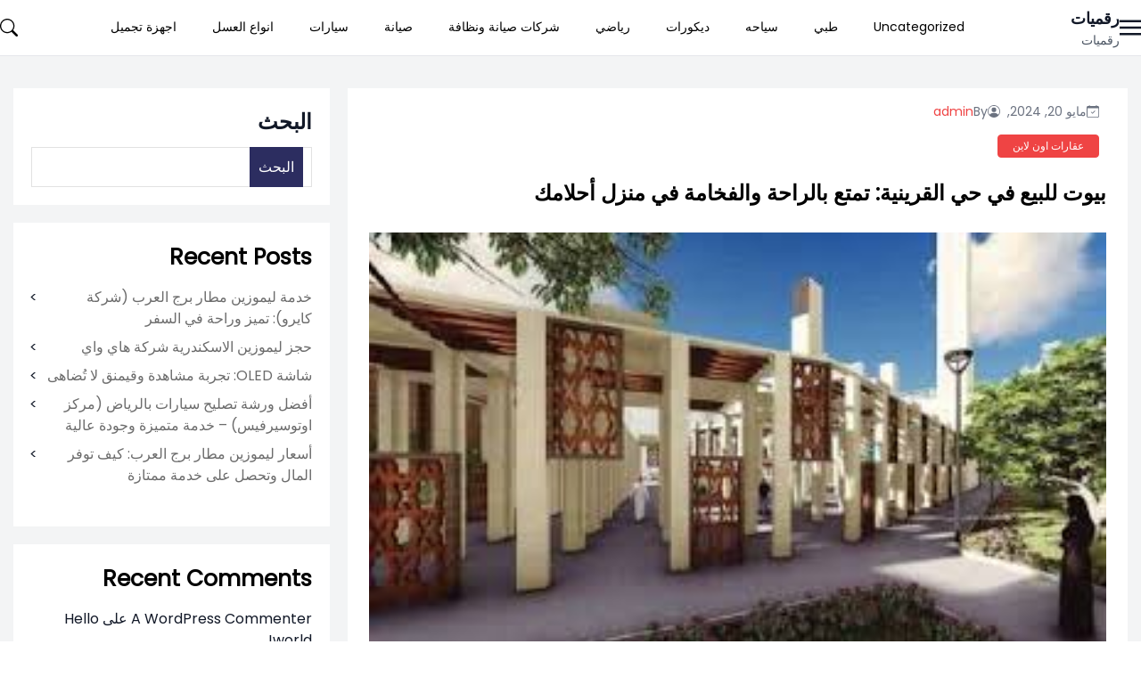

--- FILE ---
content_type: text/html; charset=UTF-8
request_url: https://laconnectrice.net/2024/05/20/%D8%A8%D9%8A%D9%88%D8%AA-%D9%84%D9%84%D8%A8%D9%8A%D8%B9-%D9%81%D9%8A-%D8%AD%D9%8A-%D8%A7%D9%84%D9%82%D8%B1%D9%8A%D9%86%D9%8A%D8%A9-%D8%AA%D9%85%D8%AA%D8%B9-%D8%A8%D8%A7%D9%84%D8%B1%D8%A7%D8%AD%D8%A9/
body_size: 22028
content:
<!DOCTYPE html>
<html dir="rtl" lang="ar">

<head>
    <meta charset="UTF-8">
    <meta name="viewport" content="width=device-width">
    <link rel="profile" href="http://gmpg.org/xfn/11">
    <link rel="pingback" href="https://laconnectrice.net/xmlrpc.php">
    <meta name='robots' content='index, follow, max-image-preview:large, max-snippet:-1, max-video-preview:-1' />

	<!-- This site is optimized with the Yoast SEO plugin v26.8 - https://yoast.com/product/yoast-seo-wordpress/ -->
	<title>بيوت للبيع في حي القرينية: تمتع بالراحة والفخامة في منزل أحلامك - رقميات</title>
	<link rel="canonical" href="https://laconnectrice.net/2024/05/20/بيوت-للبيع-في-حي-القرينية-تمتع-بالراحة/" />
	<meta property="og:locale" content="ar_AR" />
	<meta property="og:type" content="article" />
	<meta property="og:title" content="بيوت للبيع في حي القرينية: تمتع بالراحة والفخامة في منزل أحلامك - رقميات" />
	<meta property="og:description" content="بيوت للبيع في حي القرينية: تمتع بالراحة والفخامة في منزل أحلامك إذا كنت تبحث عن بيت أحلامك في حي القرينية، فإننا نقدم لك فرصة لامتلاك منزل يجمع بين الراحة والف..." />
	<meta property="og:url" content="https://laconnectrice.net/2024/05/20/بيوت-للبيع-في-حي-القرينية-تمتع-بالراحة/" />
	<meta property="og:site_name" content="رقميات" />
	<meta property="article:published_time" content="2024-05-20T14:26:06+00:00" />
	<meta property="og:image" content="https://new.cell-seo.com/gallery/RtMFAMs1hvNvMyK5kK4JAjo5FCQk6RXTP7blLP3m.jpg" />
	<meta name="author" content="admin" />
	<meta name="twitter:card" content="summary_large_image" />
	<meta name="twitter:label1" content="كُتب بواسطة" />
	<meta name="twitter:data1" content="admin" />
	<script type="application/ld+json" class="yoast-schema-graph">{"@context":"https://schema.org","@graph":[{"@type":"Article","@id":"https://laconnectrice.net/2024/05/20/%d8%a8%d9%8a%d9%88%d8%aa-%d9%84%d9%84%d8%a8%d9%8a%d8%b9-%d9%81%d9%8a-%d8%ad%d9%8a-%d8%a7%d9%84%d9%82%d8%b1%d9%8a%d9%86%d9%8a%d8%a9-%d8%aa%d9%85%d8%aa%d8%b9-%d8%a8%d8%a7%d9%84%d8%b1%d8%a7%d8%ad%d8%a9/#article","isPartOf":{"@id":"https://laconnectrice.net/2024/05/20/%d8%a8%d9%8a%d9%88%d8%aa-%d9%84%d9%84%d8%a8%d9%8a%d8%b9-%d9%81%d9%8a-%d8%ad%d9%8a-%d8%a7%d9%84%d9%82%d8%b1%d9%8a%d9%86%d9%8a%d8%a9-%d8%aa%d9%85%d8%aa%d8%b9-%d8%a8%d8%a7%d9%84%d8%b1%d8%a7%d8%ad%d8%a9/"},"author":{"name":"admin","@id":"https://laconnectrice.net/#/schema/person/26dfcb8212955553f302af1608b54e6e"},"headline":"بيوت للبيع في حي القرينية: تمتع بالراحة والفخامة في منزل أحلامك","datePublished":"2024-05-20T14:26:06+00:00","mainEntityOfPage":{"@id":"https://laconnectrice.net/2024/05/20/%d8%a8%d9%8a%d9%88%d8%aa-%d9%84%d9%84%d8%a8%d9%8a%d8%b9-%d9%81%d9%8a-%d8%ad%d9%8a-%d8%a7%d9%84%d9%82%d8%b1%d9%8a%d9%86%d9%8a%d8%a9-%d8%aa%d9%85%d8%aa%d8%b9-%d8%a8%d8%a7%d9%84%d8%b1%d8%a7%d8%ad%d8%a9/"},"wordCount":18,"commentCount":0,"image":{"@id":"https://laconnectrice.net/2024/05/20/%d8%a8%d9%8a%d9%88%d8%aa-%d9%84%d9%84%d8%a8%d9%8a%d8%b9-%d9%81%d9%8a-%d8%ad%d9%8a-%d8%a7%d9%84%d9%82%d8%b1%d9%8a%d9%86%d9%8a%d8%a9-%d8%aa%d9%85%d8%aa%d8%b9-%d8%a8%d8%a7%d9%84%d8%b1%d8%a7%d8%ad%d8%a9/#primaryimage"},"thumbnailUrl":"https://laconnectrice.net/wp-content/uploads/2024/05/DSrWQFJ5OFehHHSIa2PI5maMkcq5KtdNr4Z7D40Z.jpg","keywords":["شقق تمليك ب 100 الف ريال جدة","شقق تمليك جدة بالتقسيط","شقق روف للبيع بجدة حي الصفا"],"articleSection":["عقارات اون لاين"],"inLanguage":"ar","potentialAction":[{"@type":"CommentAction","name":"Comment","target":["https://laconnectrice.net/2024/05/20/%d8%a8%d9%8a%d9%88%d8%aa-%d9%84%d9%84%d8%a8%d9%8a%d8%b9-%d9%81%d9%8a-%d8%ad%d9%8a-%d8%a7%d9%84%d9%82%d8%b1%d9%8a%d9%86%d9%8a%d8%a9-%d8%aa%d9%85%d8%aa%d8%b9-%d8%a8%d8%a7%d9%84%d8%b1%d8%a7%d8%ad%d8%a9/#respond"]}]},{"@type":"WebPage","@id":"https://laconnectrice.net/2024/05/20/%d8%a8%d9%8a%d9%88%d8%aa-%d9%84%d9%84%d8%a8%d9%8a%d8%b9-%d9%81%d9%8a-%d8%ad%d9%8a-%d8%a7%d9%84%d9%82%d8%b1%d9%8a%d9%86%d9%8a%d8%a9-%d8%aa%d9%85%d8%aa%d8%b9-%d8%a8%d8%a7%d9%84%d8%b1%d8%a7%d8%ad%d8%a9/","url":"https://laconnectrice.net/2024/05/20/%d8%a8%d9%8a%d9%88%d8%aa-%d9%84%d9%84%d8%a8%d9%8a%d8%b9-%d9%81%d9%8a-%d8%ad%d9%8a-%d8%a7%d9%84%d9%82%d8%b1%d9%8a%d9%86%d9%8a%d8%a9-%d8%aa%d9%85%d8%aa%d8%b9-%d8%a8%d8%a7%d9%84%d8%b1%d8%a7%d8%ad%d8%a9/","name":"بيوت للبيع في حي القرينية: تمتع بالراحة والفخامة في منزل أحلامك - رقميات","isPartOf":{"@id":"https://laconnectrice.net/#website"},"primaryImageOfPage":{"@id":"https://laconnectrice.net/2024/05/20/%d8%a8%d9%8a%d9%88%d8%aa-%d9%84%d9%84%d8%a8%d9%8a%d8%b9-%d9%81%d9%8a-%d8%ad%d9%8a-%d8%a7%d9%84%d9%82%d8%b1%d9%8a%d9%86%d9%8a%d8%a9-%d8%aa%d9%85%d8%aa%d8%b9-%d8%a8%d8%a7%d9%84%d8%b1%d8%a7%d8%ad%d8%a9/#primaryimage"},"image":{"@id":"https://laconnectrice.net/2024/05/20/%d8%a8%d9%8a%d9%88%d8%aa-%d9%84%d9%84%d8%a8%d9%8a%d8%b9-%d9%81%d9%8a-%d8%ad%d9%8a-%d8%a7%d9%84%d9%82%d8%b1%d9%8a%d9%86%d9%8a%d8%a9-%d8%aa%d9%85%d8%aa%d8%b9-%d8%a8%d8%a7%d9%84%d8%b1%d8%a7%d8%ad%d8%a9/#primaryimage"},"thumbnailUrl":"https://laconnectrice.net/wp-content/uploads/2024/05/DSrWQFJ5OFehHHSIa2PI5maMkcq5KtdNr4Z7D40Z.jpg","datePublished":"2024-05-20T14:26:06+00:00","author":{"@id":"https://laconnectrice.net/#/schema/person/26dfcb8212955553f302af1608b54e6e"},"breadcrumb":{"@id":"https://laconnectrice.net/2024/05/20/%d8%a8%d9%8a%d9%88%d8%aa-%d9%84%d9%84%d8%a8%d9%8a%d8%b9-%d9%81%d9%8a-%d8%ad%d9%8a-%d8%a7%d9%84%d9%82%d8%b1%d9%8a%d9%86%d9%8a%d8%a9-%d8%aa%d9%85%d8%aa%d8%b9-%d8%a8%d8%a7%d9%84%d8%b1%d8%a7%d8%ad%d8%a9/#breadcrumb"},"inLanguage":"ar","potentialAction":[{"@type":"ReadAction","target":["https://laconnectrice.net/2024/05/20/%d8%a8%d9%8a%d9%88%d8%aa-%d9%84%d9%84%d8%a8%d9%8a%d8%b9-%d9%81%d9%8a-%d8%ad%d9%8a-%d8%a7%d9%84%d9%82%d8%b1%d9%8a%d9%86%d9%8a%d8%a9-%d8%aa%d9%85%d8%aa%d8%b9-%d8%a8%d8%a7%d9%84%d8%b1%d8%a7%d8%ad%d8%a9/"]}]},{"@type":"ImageObject","inLanguage":"ar","@id":"https://laconnectrice.net/2024/05/20/%d8%a8%d9%8a%d9%88%d8%aa-%d9%84%d9%84%d8%a8%d9%8a%d8%b9-%d9%81%d9%8a-%d8%ad%d9%8a-%d8%a7%d9%84%d9%82%d8%b1%d9%8a%d9%86%d9%8a%d8%a9-%d8%aa%d9%85%d8%aa%d8%b9-%d8%a8%d8%a7%d9%84%d8%b1%d8%a7%d8%ad%d8%a9/#primaryimage","url":"https://laconnectrice.net/wp-content/uploads/2024/05/DSrWQFJ5OFehHHSIa2PI5maMkcq5KtdNr4Z7D40Z.jpg","contentUrl":"https://laconnectrice.net/wp-content/uploads/2024/05/DSrWQFJ5OFehHHSIa2PI5maMkcq5KtdNr4Z7D40Z.jpg","width":300,"height":168,"caption":"شقق للبيع في جدة 250 الف"},{"@type":"BreadcrumbList","@id":"https://laconnectrice.net/2024/05/20/%d8%a8%d9%8a%d9%88%d8%aa-%d9%84%d9%84%d8%a8%d9%8a%d8%b9-%d9%81%d9%8a-%d8%ad%d9%8a-%d8%a7%d9%84%d9%82%d8%b1%d9%8a%d9%86%d9%8a%d8%a9-%d8%aa%d9%85%d8%aa%d8%b9-%d8%a8%d8%a7%d9%84%d8%b1%d8%a7%d8%ad%d8%a9/#breadcrumb","itemListElement":[{"@type":"ListItem","position":1,"name":"الرئيسية","item":"https://laconnectrice.net/"},{"@type":"ListItem","position":2,"name":"بيوت للبيع في حي القرينية: تمتع بالراحة والفخامة في منزل أحلامك"}]},{"@type":"WebSite","@id":"https://laconnectrice.net/#website","url":"https://laconnectrice.net/","name":"رقميات","description":"رقميات","potentialAction":[{"@type":"SearchAction","target":{"@type":"EntryPoint","urlTemplate":"https://laconnectrice.net/?s={search_term_string}"},"query-input":{"@type":"PropertyValueSpecification","valueRequired":true,"valueName":"search_term_string"}}],"inLanguage":"ar"},{"@type":"Person","@id":"https://laconnectrice.net/#/schema/person/26dfcb8212955553f302af1608b54e6e","name":"admin","image":{"@type":"ImageObject","inLanguage":"ar","@id":"https://laconnectrice.net/#/schema/person/image/","url":"https://secure.gravatar.com/avatar/077f37db077a9974440c926c23166bcf13e601a30e8a301f9d3df842616aaec3?s=96&d=mm&r=g","contentUrl":"https://secure.gravatar.com/avatar/077f37db077a9974440c926c23166bcf13e601a30e8a301f9d3df842616aaec3?s=96&d=mm&r=g","caption":"admin"},"sameAs":["https://laconnectrice.net"],"url":"https://laconnectrice.net/author/admin/"}]}</script>
	<!-- / Yoast SEO plugin. -->


<link rel='dns-prefetch' href='//fonts.googleapis.com' />
<link rel="alternate" type="application/rss+xml" title="رقميات &laquo; الخلاصة" href="https://laconnectrice.net/feed/" />
<link rel="alternate" type="application/rss+xml" title="رقميات &laquo; خلاصة التعليقات" href="https://laconnectrice.net/comments/feed/" />
<link rel="alternate" type="application/rss+xml" title="رقميات &laquo; بيوت للبيع في حي القرينية: تمتع بالراحة والفخامة في منزل أحلامك خلاصة التعليقات" href="https://laconnectrice.net/2024/05/20/%d8%a8%d9%8a%d9%88%d8%aa-%d9%84%d9%84%d8%a8%d9%8a%d8%b9-%d9%81%d9%8a-%d8%ad%d9%8a-%d8%a7%d9%84%d9%82%d8%b1%d9%8a%d9%86%d9%8a%d8%a9-%d8%aa%d9%85%d8%aa%d8%b9-%d8%a8%d8%a7%d9%84%d8%b1%d8%a7%d8%ad%d8%a9/feed/" />
<link rel="alternate" title="oEmbed (JSON)" type="application/json+oembed" href="https://laconnectrice.net/wp-json/oembed/1.0/embed?url=https%3A%2F%2Flaconnectrice.net%2F2024%2F05%2F20%2F%25d8%25a8%25d9%258a%25d9%2588%25d8%25aa-%25d9%2584%25d9%2584%25d8%25a8%25d9%258a%25d8%25b9-%25d9%2581%25d9%258a-%25d8%25ad%25d9%258a-%25d8%25a7%25d9%2584%25d9%2582%25d8%25b1%25d9%258a%25d9%2586%25d9%258a%25d8%25a9-%25d8%25aa%25d9%2585%25d8%25aa%25d8%25b9-%25d8%25a8%25d8%25a7%25d9%2584%25d8%25b1%25d8%25a7%25d8%25ad%25d8%25a9%2F" />
<link rel="alternate" title="oEmbed (XML)" type="text/xml+oembed" href="https://laconnectrice.net/wp-json/oembed/1.0/embed?url=https%3A%2F%2Flaconnectrice.net%2F2024%2F05%2F20%2F%25d8%25a8%25d9%258a%25d9%2588%25d8%25aa-%25d9%2584%25d9%2584%25d8%25a8%25d9%258a%25d8%25b9-%25d9%2581%25d9%258a-%25d8%25ad%25d9%258a-%25d8%25a7%25d9%2584%25d9%2582%25d8%25b1%25d9%258a%25d9%2586%25d9%258a%25d8%25a9-%25d8%25aa%25d9%2585%25d8%25aa%25d8%25b9-%25d8%25a8%25d8%25a7%25d9%2584%25d8%25b1%25d8%25a7%25d8%25ad%25d8%25a9%2F&#038;format=xml" />
<style id='wp-img-auto-sizes-contain-inline-css'>
img:is([sizes=auto i],[sizes^="auto," i]){contain-intrinsic-size:3000px 1500px}
/*# sourceURL=wp-img-auto-sizes-contain-inline-css */
</style>
<style id='wp-emoji-styles-inline-css'>

	img.wp-smiley, img.emoji {
		display: inline !important;
		border: none !important;
		box-shadow: none !important;
		height: 1em !important;
		width: 1em !important;
		margin: 0 0.07em !important;
		vertical-align: -0.1em !important;
		background: none !important;
		padding: 0 !important;
	}
/*# sourceURL=wp-emoji-styles-inline-css */
</style>
<style id='wp-block-library-inline-css'>
:root{--wp-block-synced-color:#7a00df;--wp-block-synced-color--rgb:122,0,223;--wp-bound-block-color:var(--wp-block-synced-color);--wp-editor-canvas-background:#ddd;--wp-admin-theme-color:#007cba;--wp-admin-theme-color--rgb:0,124,186;--wp-admin-theme-color-darker-10:#006ba1;--wp-admin-theme-color-darker-10--rgb:0,107,160.5;--wp-admin-theme-color-darker-20:#005a87;--wp-admin-theme-color-darker-20--rgb:0,90,135;--wp-admin-border-width-focus:2px}@media (min-resolution:192dpi){:root{--wp-admin-border-width-focus:1.5px}}.wp-element-button{cursor:pointer}:root .has-very-light-gray-background-color{background-color:#eee}:root .has-very-dark-gray-background-color{background-color:#313131}:root .has-very-light-gray-color{color:#eee}:root .has-very-dark-gray-color{color:#313131}:root .has-vivid-green-cyan-to-vivid-cyan-blue-gradient-background{background:linear-gradient(135deg,#00d084,#0693e3)}:root .has-purple-crush-gradient-background{background:linear-gradient(135deg,#34e2e4,#4721fb 50%,#ab1dfe)}:root .has-hazy-dawn-gradient-background{background:linear-gradient(135deg,#faaca8,#dad0ec)}:root .has-subdued-olive-gradient-background{background:linear-gradient(135deg,#fafae1,#67a671)}:root .has-atomic-cream-gradient-background{background:linear-gradient(135deg,#fdd79a,#004a59)}:root .has-nightshade-gradient-background{background:linear-gradient(135deg,#330968,#31cdcf)}:root .has-midnight-gradient-background{background:linear-gradient(135deg,#020381,#2874fc)}:root{--wp--preset--font-size--normal:16px;--wp--preset--font-size--huge:42px}.has-regular-font-size{font-size:1em}.has-larger-font-size{font-size:2.625em}.has-normal-font-size{font-size:var(--wp--preset--font-size--normal)}.has-huge-font-size{font-size:var(--wp--preset--font-size--huge)}.has-text-align-center{text-align:center}.has-text-align-left{text-align:left}.has-text-align-right{text-align:right}.has-fit-text{white-space:nowrap!important}#end-resizable-editor-section{display:none}.aligncenter{clear:both}.items-justified-left{justify-content:flex-start}.items-justified-center{justify-content:center}.items-justified-right{justify-content:flex-end}.items-justified-space-between{justify-content:space-between}.screen-reader-text{border:0;clip-path:inset(50%);height:1px;margin:-1px;overflow:hidden;padding:0;position:absolute;width:1px;word-wrap:normal!important}.screen-reader-text:focus{background-color:#ddd;clip-path:none;color:#444;display:block;font-size:1em;height:auto;left:5px;line-height:normal;padding:15px 23px 14px;text-decoration:none;top:5px;width:auto;z-index:100000}html :where(.has-border-color){border-style:solid}html :where([style*=border-top-color]){border-top-style:solid}html :where([style*=border-right-color]){border-right-style:solid}html :where([style*=border-bottom-color]){border-bottom-style:solid}html :where([style*=border-left-color]){border-left-style:solid}html :where([style*=border-width]){border-style:solid}html :where([style*=border-top-width]){border-top-style:solid}html :where([style*=border-right-width]){border-right-style:solid}html :where([style*=border-bottom-width]){border-bottom-style:solid}html :where([style*=border-left-width]){border-left-style:solid}html :where(img[class*=wp-image-]){height:auto;max-width:100%}:where(figure){margin:0 0 1em}html :where(.is-position-sticky){--wp-admin--admin-bar--position-offset:var(--wp-admin--admin-bar--height,0px)}@media screen and (max-width:600px){html :where(.is-position-sticky){--wp-admin--admin-bar--position-offset:0px}}

/*# sourceURL=wp-block-library-inline-css */
</style><style id='wp-block-archives-inline-css'>
.wp-block-archives{box-sizing:border-box}.wp-block-archives-dropdown label{display:block}
/*# sourceURL=https://laconnectrice.net/wp-includes/blocks/archives/style.min.css */
</style>
<style id='wp-block-categories-inline-css'>
.wp-block-categories{box-sizing:border-box}.wp-block-categories.alignleft{margin-right:2em}.wp-block-categories.alignright{margin-left:2em}.wp-block-categories.wp-block-categories-dropdown.aligncenter{text-align:center}.wp-block-categories .wp-block-categories__label{display:block;width:100%}
/*# sourceURL=https://laconnectrice.net/wp-includes/blocks/categories/style.min.css */
</style>
<style id='wp-block-heading-inline-css'>
h1:where(.wp-block-heading).has-background,h2:where(.wp-block-heading).has-background,h3:where(.wp-block-heading).has-background,h4:where(.wp-block-heading).has-background,h5:where(.wp-block-heading).has-background,h6:where(.wp-block-heading).has-background{padding:1.25em 2.375em}h1.has-text-align-left[style*=writing-mode]:where([style*=vertical-lr]),h1.has-text-align-right[style*=writing-mode]:where([style*=vertical-rl]),h2.has-text-align-left[style*=writing-mode]:where([style*=vertical-lr]),h2.has-text-align-right[style*=writing-mode]:where([style*=vertical-rl]),h3.has-text-align-left[style*=writing-mode]:where([style*=vertical-lr]),h3.has-text-align-right[style*=writing-mode]:where([style*=vertical-rl]),h4.has-text-align-left[style*=writing-mode]:where([style*=vertical-lr]),h4.has-text-align-right[style*=writing-mode]:where([style*=vertical-rl]),h5.has-text-align-left[style*=writing-mode]:where([style*=vertical-lr]),h5.has-text-align-right[style*=writing-mode]:where([style*=vertical-rl]),h6.has-text-align-left[style*=writing-mode]:where([style*=vertical-lr]),h6.has-text-align-right[style*=writing-mode]:where([style*=vertical-rl]){rotate:180deg}
/*# sourceURL=https://laconnectrice.net/wp-includes/blocks/heading/style.min.css */
</style>
<style id='wp-block-latest-comments-inline-css'>
ol.wp-block-latest-comments{box-sizing:border-box;margin-right:0}:where(.wp-block-latest-comments:not([style*=line-height] .wp-block-latest-comments__comment)){line-height:1.1}:where(.wp-block-latest-comments:not([style*=line-height] .wp-block-latest-comments__comment-excerpt p)){line-height:1.8}.has-dates :where(.wp-block-latest-comments:not([style*=line-height])),.has-excerpts :where(.wp-block-latest-comments:not([style*=line-height])){line-height:1.5}.wp-block-latest-comments .wp-block-latest-comments{padding-right:0}.wp-block-latest-comments__comment{list-style:none;margin-bottom:1em}.has-avatars .wp-block-latest-comments__comment{list-style:none;min-height:2.25em}.has-avatars .wp-block-latest-comments__comment .wp-block-latest-comments__comment-excerpt,.has-avatars .wp-block-latest-comments__comment .wp-block-latest-comments__comment-meta{margin-right:3.25em}.wp-block-latest-comments__comment-excerpt p{font-size:.875em;margin:.36em 0 1.4em}.wp-block-latest-comments__comment-date{display:block;font-size:.75em}.wp-block-latest-comments .avatar,.wp-block-latest-comments__comment-avatar{border-radius:1.5em;display:block;float:right;height:2.5em;margin-left:.75em;width:2.5em}.wp-block-latest-comments[class*=-font-size] a,.wp-block-latest-comments[style*=font-size] a{font-size:inherit}
/*# sourceURL=https://laconnectrice.net/wp-includes/blocks/latest-comments/style.min.css */
</style>
<style id='wp-block-latest-posts-inline-css'>
.wp-block-latest-posts{box-sizing:border-box}.wp-block-latest-posts.alignleft{margin-right:2em}.wp-block-latest-posts.alignright{margin-left:2em}.wp-block-latest-posts.wp-block-latest-posts__list{list-style:none}.wp-block-latest-posts.wp-block-latest-posts__list li{clear:both;overflow-wrap:break-word}.wp-block-latest-posts.is-grid{display:flex;flex-wrap:wrap}.wp-block-latest-posts.is-grid li{margin:0 0 1.25em 1.25em;width:100%}@media (min-width:600px){.wp-block-latest-posts.columns-2 li{width:calc(50% - .625em)}.wp-block-latest-posts.columns-2 li:nth-child(2n){margin-left:0}.wp-block-latest-posts.columns-3 li{width:calc(33.33333% - .83333em)}.wp-block-latest-posts.columns-3 li:nth-child(3n){margin-left:0}.wp-block-latest-posts.columns-4 li{width:calc(25% - .9375em)}.wp-block-latest-posts.columns-4 li:nth-child(4n){margin-left:0}.wp-block-latest-posts.columns-5 li{width:calc(20% - 1em)}.wp-block-latest-posts.columns-5 li:nth-child(5n){margin-left:0}.wp-block-latest-posts.columns-6 li{width:calc(16.66667% - 1.04167em)}.wp-block-latest-posts.columns-6 li:nth-child(6n){margin-left:0}}:root :where(.wp-block-latest-posts.is-grid){padding:0}:root :where(.wp-block-latest-posts.wp-block-latest-posts__list){padding-right:0}.wp-block-latest-posts__post-author,.wp-block-latest-posts__post-date{display:block;font-size:.8125em}.wp-block-latest-posts__post-excerpt,.wp-block-latest-posts__post-full-content{margin-bottom:1em;margin-top:.5em}.wp-block-latest-posts__featured-image a{display:inline-block}.wp-block-latest-posts__featured-image img{height:auto;max-width:100%;width:auto}.wp-block-latest-posts__featured-image.alignleft{float:left;margin-right:1em}.wp-block-latest-posts__featured-image.alignright{float:right;margin-left:1em}.wp-block-latest-posts__featured-image.aligncenter{margin-bottom:1em;text-align:center}
/*# sourceURL=https://laconnectrice.net/wp-includes/blocks/latest-posts/style.min.css */
</style>
<style id='wp-block-search-inline-css'>
.wp-block-search__button{margin-right:10px;word-break:normal}.wp-block-search__button.has-icon{line-height:0}.wp-block-search__button svg{height:1.25em;min-height:24px;min-width:24px;width:1.25em;fill:currentColor;vertical-align:text-bottom}:where(.wp-block-search__button){border:1px solid #ccc;padding:6px 10px}.wp-block-search__inside-wrapper{display:flex;flex:auto;flex-wrap:nowrap;max-width:100%}.wp-block-search__label{width:100%}.wp-block-search.wp-block-search__button-only .wp-block-search__button{box-sizing:border-box;display:flex;flex-shrink:0;justify-content:center;margin-right:0;max-width:100%}.wp-block-search.wp-block-search__button-only .wp-block-search__inside-wrapper{min-width:0!important;transition-property:width}.wp-block-search.wp-block-search__button-only .wp-block-search__input{flex-basis:100%;transition-duration:.3s}.wp-block-search.wp-block-search__button-only.wp-block-search__searchfield-hidden,.wp-block-search.wp-block-search__button-only.wp-block-search__searchfield-hidden .wp-block-search__inside-wrapper{overflow:hidden}.wp-block-search.wp-block-search__button-only.wp-block-search__searchfield-hidden .wp-block-search__input{border-left-width:0!important;border-right-width:0!important;flex-basis:0;flex-grow:0;margin:0;min-width:0!important;padding-left:0!important;padding-right:0!important;width:0!important}:where(.wp-block-search__input){appearance:none;border:1px solid #949494;flex-grow:1;font-family:inherit;font-size:inherit;font-style:inherit;font-weight:inherit;letter-spacing:inherit;line-height:inherit;margin-left:0;margin-right:0;min-width:3rem;padding:8px;text-decoration:unset!important;text-transform:inherit}:where(.wp-block-search__button-inside .wp-block-search__inside-wrapper){background-color:#fff;border:1px solid #949494;box-sizing:border-box;padding:4px}:where(.wp-block-search__button-inside .wp-block-search__inside-wrapper) .wp-block-search__input{border:none;border-radius:0;padding:0 4px}:where(.wp-block-search__button-inside .wp-block-search__inside-wrapper) .wp-block-search__input:focus{outline:none}:where(.wp-block-search__button-inside .wp-block-search__inside-wrapper) :where(.wp-block-search__button){padding:4px 8px}.wp-block-search.aligncenter .wp-block-search__inside-wrapper{margin:auto}.wp-block[data-align=right] .wp-block-search.wp-block-search__button-only .wp-block-search__inside-wrapper{float:left}
/*# sourceURL=https://laconnectrice.net/wp-includes/blocks/search/style.min.css */
</style>
<style id='wp-block-search-theme-inline-css'>
.wp-block-search .wp-block-search__label{font-weight:700}.wp-block-search__button{border:1px solid #ccc;padding:.375em .625em}
/*# sourceURL=https://laconnectrice.net/wp-includes/blocks/search/theme.min.css */
</style>
<style id='wp-block-group-inline-css'>
.wp-block-group{box-sizing:border-box}:where(.wp-block-group.wp-block-group-is-layout-constrained){position:relative}
/*# sourceURL=https://laconnectrice.net/wp-includes/blocks/group/style.min.css */
</style>
<style id='wp-block-group-theme-inline-css'>
:where(.wp-block-group.has-background){padding:1.25em 2.375em}
/*# sourceURL=https://laconnectrice.net/wp-includes/blocks/group/theme.min.css */
</style>
<style id='wp-block-paragraph-inline-css'>
.is-small-text{font-size:.875em}.is-regular-text{font-size:1em}.is-large-text{font-size:2.25em}.is-larger-text{font-size:3em}.has-drop-cap:not(:focus):first-letter{float:right;font-size:8.4em;font-style:normal;font-weight:100;line-height:.68;margin:.05em 0 0 .1em;text-transform:uppercase}body.rtl .has-drop-cap:not(:focus):first-letter{float:none;margin-right:.1em}p.has-drop-cap.has-background{overflow:hidden}:root :where(p.has-background){padding:1.25em 2.375em}:where(p.has-text-color:not(.has-link-color)) a{color:inherit}p.has-text-align-left[style*="writing-mode:vertical-lr"],p.has-text-align-right[style*="writing-mode:vertical-rl"]{rotate:180deg}
/*# sourceURL=https://laconnectrice.net/wp-includes/blocks/paragraph/style.min.css */
</style>
<style id='global-styles-inline-css'>
:root{--wp--preset--aspect-ratio--square: 1;--wp--preset--aspect-ratio--4-3: 4/3;--wp--preset--aspect-ratio--3-4: 3/4;--wp--preset--aspect-ratio--3-2: 3/2;--wp--preset--aspect-ratio--2-3: 2/3;--wp--preset--aspect-ratio--16-9: 16/9;--wp--preset--aspect-ratio--9-16: 9/16;--wp--preset--color--black: #000000;--wp--preset--color--cyan-bluish-gray: #abb8c3;--wp--preset--color--white: #ffffff;--wp--preset--color--pale-pink: #f78da7;--wp--preset--color--vivid-red: #cf2e2e;--wp--preset--color--luminous-vivid-orange: #ff6900;--wp--preset--color--luminous-vivid-amber: #fcb900;--wp--preset--color--light-green-cyan: #7bdcb5;--wp--preset--color--vivid-green-cyan: #00d084;--wp--preset--color--pale-cyan-blue: #8ed1fc;--wp--preset--color--vivid-cyan-blue: #0693e3;--wp--preset--color--vivid-purple: #9b51e0;--wp--preset--gradient--vivid-cyan-blue-to-vivid-purple: linear-gradient(135deg,rgb(6,147,227) 0%,rgb(155,81,224) 100%);--wp--preset--gradient--light-green-cyan-to-vivid-green-cyan: linear-gradient(135deg,rgb(122,220,180) 0%,rgb(0,208,130) 100%);--wp--preset--gradient--luminous-vivid-amber-to-luminous-vivid-orange: linear-gradient(135deg,rgb(252,185,0) 0%,rgb(255,105,0) 100%);--wp--preset--gradient--luminous-vivid-orange-to-vivid-red: linear-gradient(135deg,rgb(255,105,0) 0%,rgb(207,46,46) 100%);--wp--preset--gradient--very-light-gray-to-cyan-bluish-gray: linear-gradient(135deg,rgb(238,238,238) 0%,rgb(169,184,195) 100%);--wp--preset--gradient--cool-to-warm-spectrum: linear-gradient(135deg,rgb(74,234,220) 0%,rgb(151,120,209) 20%,rgb(207,42,186) 40%,rgb(238,44,130) 60%,rgb(251,105,98) 80%,rgb(254,248,76) 100%);--wp--preset--gradient--blush-light-purple: linear-gradient(135deg,rgb(255,206,236) 0%,rgb(152,150,240) 100%);--wp--preset--gradient--blush-bordeaux: linear-gradient(135deg,rgb(254,205,165) 0%,rgb(254,45,45) 50%,rgb(107,0,62) 100%);--wp--preset--gradient--luminous-dusk: linear-gradient(135deg,rgb(255,203,112) 0%,rgb(199,81,192) 50%,rgb(65,88,208) 100%);--wp--preset--gradient--pale-ocean: linear-gradient(135deg,rgb(255,245,203) 0%,rgb(182,227,212) 50%,rgb(51,167,181) 100%);--wp--preset--gradient--electric-grass: linear-gradient(135deg,rgb(202,248,128) 0%,rgb(113,206,126) 100%);--wp--preset--gradient--midnight: linear-gradient(135deg,rgb(2,3,129) 0%,rgb(40,116,252) 100%);--wp--preset--font-size--small: 13px;--wp--preset--font-size--medium: 20px;--wp--preset--font-size--large: 36px;--wp--preset--font-size--x-large: 42px;--wp--preset--spacing--20: 0.44rem;--wp--preset--spacing--30: 0.67rem;--wp--preset--spacing--40: 1rem;--wp--preset--spacing--50: 1.5rem;--wp--preset--spacing--60: 2.25rem;--wp--preset--spacing--70: 3.38rem;--wp--preset--spacing--80: 5.06rem;--wp--preset--shadow--natural: 6px 6px 9px rgba(0, 0, 0, 0.2);--wp--preset--shadow--deep: 12px 12px 50px rgba(0, 0, 0, 0.4);--wp--preset--shadow--sharp: 6px 6px 0px rgba(0, 0, 0, 0.2);--wp--preset--shadow--outlined: 6px 6px 0px -3px rgb(255, 255, 255), 6px 6px rgb(0, 0, 0);--wp--preset--shadow--crisp: 6px 6px 0px rgb(0, 0, 0);}:where(.is-layout-flex){gap: 0.5em;}:where(.is-layout-grid){gap: 0.5em;}body .is-layout-flex{display: flex;}.is-layout-flex{flex-wrap: wrap;align-items: center;}.is-layout-flex > :is(*, div){margin: 0;}body .is-layout-grid{display: grid;}.is-layout-grid > :is(*, div){margin: 0;}:where(.wp-block-columns.is-layout-flex){gap: 2em;}:where(.wp-block-columns.is-layout-grid){gap: 2em;}:where(.wp-block-post-template.is-layout-flex){gap: 1.25em;}:where(.wp-block-post-template.is-layout-grid){gap: 1.25em;}.has-black-color{color: var(--wp--preset--color--black) !important;}.has-cyan-bluish-gray-color{color: var(--wp--preset--color--cyan-bluish-gray) !important;}.has-white-color{color: var(--wp--preset--color--white) !important;}.has-pale-pink-color{color: var(--wp--preset--color--pale-pink) !important;}.has-vivid-red-color{color: var(--wp--preset--color--vivid-red) !important;}.has-luminous-vivid-orange-color{color: var(--wp--preset--color--luminous-vivid-orange) !important;}.has-luminous-vivid-amber-color{color: var(--wp--preset--color--luminous-vivid-amber) !important;}.has-light-green-cyan-color{color: var(--wp--preset--color--light-green-cyan) !important;}.has-vivid-green-cyan-color{color: var(--wp--preset--color--vivid-green-cyan) !important;}.has-pale-cyan-blue-color{color: var(--wp--preset--color--pale-cyan-blue) !important;}.has-vivid-cyan-blue-color{color: var(--wp--preset--color--vivid-cyan-blue) !important;}.has-vivid-purple-color{color: var(--wp--preset--color--vivid-purple) !important;}.has-black-background-color{background-color: var(--wp--preset--color--black) !important;}.has-cyan-bluish-gray-background-color{background-color: var(--wp--preset--color--cyan-bluish-gray) !important;}.has-white-background-color{background-color: var(--wp--preset--color--white) !important;}.has-pale-pink-background-color{background-color: var(--wp--preset--color--pale-pink) !important;}.has-vivid-red-background-color{background-color: var(--wp--preset--color--vivid-red) !important;}.has-luminous-vivid-orange-background-color{background-color: var(--wp--preset--color--luminous-vivid-orange) !important;}.has-luminous-vivid-amber-background-color{background-color: var(--wp--preset--color--luminous-vivid-amber) !important;}.has-light-green-cyan-background-color{background-color: var(--wp--preset--color--light-green-cyan) !important;}.has-vivid-green-cyan-background-color{background-color: var(--wp--preset--color--vivid-green-cyan) !important;}.has-pale-cyan-blue-background-color{background-color: var(--wp--preset--color--pale-cyan-blue) !important;}.has-vivid-cyan-blue-background-color{background-color: var(--wp--preset--color--vivid-cyan-blue) !important;}.has-vivid-purple-background-color{background-color: var(--wp--preset--color--vivid-purple) !important;}.has-black-border-color{border-color: var(--wp--preset--color--black) !important;}.has-cyan-bluish-gray-border-color{border-color: var(--wp--preset--color--cyan-bluish-gray) !important;}.has-white-border-color{border-color: var(--wp--preset--color--white) !important;}.has-pale-pink-border-color{border-color: var(--wp--preset--color--pale-pink) !important;}.has-vivid-red-border-color{border-color: var(--wp--preset--color--vivid-red) !important;}.has-luminous-vivid-orange-border-color{border-color: var(--wp--preset--color--luminous-vivid-orange) !important;}.has-luminous-vivid-amber-border-color{border-color: var(--wp--preset--color--luminous-vivid-amber) !important;}.has-light-green-cyan-border-color{border-color: var(--wp--preset--color--light-green-cyan) !important;}.has-vivid-green-cyan-border-color{border-color: var(--wp--preset--color--vivid-green-cyan) !important;}.has-pale-cyan-blue-border-color{border-color: var(--wp--preset--color--pale-cyan-blue) !important;}.has-vivid-cyan-blue-border-color{border-color: var(--wp--preset--color--vivid-cyan-blue) !important;}.has-vivid-purple-border-color{border-color: var(--wp--preset--color--vivid-purple) !important;}.has-vivid-cyan-blue-to-vivid-purple-gradient-background{background: var(--wp--preset--gradient--vivid-cyan-blue-to-vivid-purple) !important;}.has-light-green-cyan-to-vivid-green-cyan-gradient-background{background: var(--wp--preset--gradient--light-green-cyan-to-vivid-green-cyan) !important;}.has-luminous-vivid-amber-to-luminous-vivid-orange-gradient-background{background: var(--wp--preset--gradient--luminous-vivid-amber-to-luminous-vivid-orange) !important;}.has-luminous-vivid-orange-to-vivid-red-gradient-background{background: var(--wp--preset--gradient--luminous-vivid-orange-to-vivid-red) !important;}.has-very-light-gray-to-cyan-bluish-gray-gradient-background{background: var(--wp--preset--gradient--very-light-gray-to-cyan-bluish-gray) !important;}.has-cool-to-warm-spectrum-gradient-background{background: var(--wp--preset--gradient--cool-to-warm-spectrum) !important;}.has-blush-light-purple-gradient-background{background: var(--wp--preset--gradient--blush-light-purple) !important;}.has-blush-bordeaux-gradient-background{background: var(--wp--preset--gradient--blush-bordeaux) !important;}.has-luminous-dusk-gradient-background{background: var(--wp--preset--gradient--luminous-dusk) !important;}.has-pale-ocean-gradient-background{background: var(--wp--preset--gradient--pale-ocean) !important;}.has-electric-grass-gradient-background{background: var(--wp--preset--gradient--electric-grass) !important;}.has-midnight-gradient-background{background: var(--wp--preset--gradient--midnight) !important;}.has-small-font-size{font-size: var(--wp--preset--font-size--small) !important;}.has-medium-font-size{font-size: var(--wp--preset--font-size--medium) !important;}.has-large-font-size{font-size: var(--wp--preset--font-size--large) !important;}.has-x-large-font-size{font-size: var(--wp--preset--font-size--x-large) !important;}
/*# sourceURL=global-styles-inline-css */
</style>

<style id='classic-theme-styles-inline-css'>
/*! This file is auto-generated */
.wp-block-button__link{color:#fff;background-color:#32373c;border-radius:9999px;box-shadow:none;text-decoration:none;padding:calc(.667em + 2px) calc(1.333em + 2px);font-size:1.125em}.wp-block-file__button{background:#32373c;color:#fff;text-decoration:none}
/*# sourceURL=/wp-includes/css/classic-themes.min.css */
</style>
<style id='footer-control-inline-inline-css'>
.footer-control-content{white-space:pre-line;}
/*# sourceURL=footer-control-inline-inline-css */
</style>
<link rel='stylesheet' id='icon_cell_seo_styles-css' href='https://laconnectrice.net/wp-content/plugins/icon_cell_seo/css/quill.css?ver=6.9' media='all' />
<link rel='stylesheet' id='monal-mag-css' href='https://laconnectrice.net/wp-content/themes/monal-mag/css/app.css?ver=1.0.2' media='all' />
<link rel='stylesheet' id='example-poppins-css' href='https://fonts.googleapis.com/css2?family=Poppins&#038;display=swap&#038;ver=1.0.2' media='all' />
<link rel='stylesheet' id='monal-splide-css-css' href='https://laconnectrice.net/wp-content/themes/monal-mag/resources/css/splide.css?ver=1.0.2' media='all' />
<script src="https://laconnectrice.net/wp-content/themes/monal-mag/js/app.js?ver=1.0.2" id="monal-mag-js"></script>
<script src="https://laconnectrice.net/wp-content/themes/monal-mag/resources/js/splide.min.js?ver=1.0.2" id="monal-splide-js"></script>
<link rel="https://api.w.org/" href="https://laconnectrice.net/wp-json/" /><link rel="alternate" title="JSON" type="application/json" href="https://laconnectrice.net/wp-json/wp/v2/posts/1642" /><link rel="EditURI" type="application/rsd+xml" title="RSD" href="https://laconnectrice.net/xmlrpc.php?rsd" />
<meta name="generator" content="WordPress 6.9" />
<link rel='shortlink' href='https://laconnectrice.net/?p=1642' />
<style>
/* Navbar logo Width  */
.custom-logo-link img {
    width: 58px;
}

/* body background color  */
.nav-container {
    max-width: 1280px;
}

.body-container {
    max-width: 1280px;
    padding: 0 15px;
}

.body_background {
    background: #f3f4f5 !important;
}

.nav-main {
    background: #FFFFFF;
}

/* .navbar .navbar-links>ul>li:hover {
    background: #000000;
} */

.navbar .navbar-logo img {
    width: 58px;
}

.navbar .navbar-links>ul>li a,
.edu-search,
.site-title-wrapper .site-title a,
.site-title-wrapper .site-description {
    color: #000000;
}

/* dropdown background */
.navbar .navbar-links>ul>li .sub-menu>li {
    background: #d6d6d6;
}

/* dropdown text */
.navbar .navbar-links>ul>li .sub-menu>li>a {
    color: #000000;
}

/* dropdown hover */
.navbar .navbar-links>ul>li .sub-menu>li:hover {
    background: #e2e2e2;
}

/* sidenav back  */
.sidenavbar {
    background: #000000;
}

/* sidenav text color  */
.sidenavbar ul li a {
    color: #ffffff;
}

/* Sidenav hover */
.sidenavbar>ul>li:hover {
    background: #EF4444;
}

/* sidenav sub-menu back  */
.sidenavbar ul li .sub-menu>li {
    background: #2C2C2C;
}

/* sidenav sub-menu text  */
.sidenavbar ul li .sub-menu>li>a {
    color: #FFFFFF;
}

/* // Sub menu HOver  */
.sidenavbar ul li .sub-menu>li:hover {
    background: #5C5C5C;
}


.prime-border {
    border-color: #EF4444;
}

.prime-border:hover {
    border-color: #EF4444;
}

.prime-text {
    color: #EF4444;
}

.prime-hover:hover {
    color: #EF4444;
}

.prime-tag:hover {
    background: #EF4444;
}

.prime-back {
    background: #EF4444;
}

.pagination .page-numbers {
    background: #EF4444;
}

.home_widget_heading {
    color: #585858;
}

.entry-meta {
    font-size: 14px;
}

.main-content p {
    font-size: 15px;
}

.comment-content h6,
.main-content h6 {
    font-size: 16px;
}

.comment-content h5,
.main-content h5 {
    font-size: 18px;
}

.comment-content h4,
.main-content h4 {
    font-size: 20px;
}

.comment-content h3,
.main-content h3 {
    font-size: 22px;
}

.comment-content h2,
.main-content h2 {
    font-size: 24px;
}

.comment-content h1,
.main-content h1 {
    font-size: 30px;
}

.site-footer .widget_block {
    background: #2C2D60;
    color: #FFFFFF;
}

.site-footer {
    background: #2C2D60;
}

.site-footer .widget_block h2 {
    font-size: 24px;
    color: #FFFFFF;

}

.copyright-background {
    background: #000000;
}

.copyright-text {
    color: #FFFFFF;
}

.side .widget a:hover {
    color: #EF4444;
}
</style>
<link rel="icon" href="https://laconnectrice.net/wp-content/uploads/2024/11/cropped-عام-3-32x32.webp" sizes="32x32" />
<link rel="icon" href="https://laconnectrice.net/wp-content/uploads/2024/11/cropped-عام-3-192x192.webp" sizes="192x192" />
<link rel="apple-touch-icon" href="https://laconnectrice.net/wp-content/uploads/2024/11/cropped-عام-3-180x180.webp" />
<meta name="msapplication-TileImage" content="https://laconnectrice.net/wp-content/uploads/2024/11/cropped-عام-3-270x270.webp" />
</head>

<body class="rtl wp-singular post-template-default single single-post postid-1642 single-format-standard wp-embed-responsive wp-theme-monal-mag  text-gray-900 antialiased">
    
    
    <div id="page" class="flex flex-col min-h-screen">

        
        <a class="skip-link screen-reader-text" href="#content">Skip to content</a>
        <header>

            <div class="relative nav-main">
                <!-- Nav 1  -->
<div class="border-b">
    <div class="nav-container mx-auto">
        <div class="justify-center lg:flex lg:justify-between lg:items-center navbar ss-nav font-poppins">
            <div class="flex items-center justify-center lg:justify-between ">
                <div class="flex items-center">
                    <button class="absolute left-0 lg:block top-2/4 -translate-y-2/4 lg:relative lg:translate-y-0"
                        id="side-open-button">
                        <svg viewBox="0 0 20 20" class="inline-block w-6 h-6" version="1.1"
                            xmlns="http://www.w3.org/2000/svg" xmlns:xlink="http://www.w3.org/1999/xlink">
                            <g stroke="none" stroke-width="1" fill="currentColor" fill-rule="evenodd">
                                <g id="icon-shape">
                                    <path
                                        d="M0,3 L20,3 L20,5 L0,5 L0,3 Z M0,9 L20,9 L20,11 L0,11 L0,9 Z M0,15 L20,15 L20,17 L0,17 L0,15 Z"
                                        id="Combined-Shape"></path>
                                </g>
                            </g>
                        </svg>
                    </button>
                                                            <div class="ml-4">
                        <div class="text-lg uppercase">
                            <a href="https://laconnectrice.net" class="text-lg font-extrabold uppercase">
                                رقميات                            </a>
                        </div>
                                                <p class="text-sm font-light text-gray-600">
                            رقميات                        </p>

                    </div>
                    

                                    </div>

            </div>

            <div class="navbar-links"><ul id="primary-menu" class="nav-menu"><li id="menu-item-1057" class="menu-item menu-item-type-taxonomy menu-item-object-category menu-item-1057 relative block text-sm font-medium text-gray-500 transition duration-300 border-b-2 border-white hover:border-gray-900"><a href="https://laconnectrice.net/category/uncategorized/">Uncategorized</a></li>
<li id="menu-item-1058" class="menu-item menu-item-type-taxonomy menu-item-object-category menu-item-1058 relative block text-sm font-medium text-gray-500 transition duration-300 border-b-2 border-white hover:border-gray-900"><a href="https://laconnectrice.net/category/%d8%b7%d8%a8%d9%8a/">طبي</a></li>
<li id="menu-item-1059" class="menu-item menu-item-type-taxonomy menu-item-object-category menu-item-1059 relative block text-sm font-medium text-gray-500 transition duration-300 border-b-2 border-white hover:border-gray-900"><a href="https://laconnectrice.net/category/%d8%b3%d9%8a%d8%a7%d8%ad%d9%87/">سياحه</a></li>
<li id="menu-item-1060" class="menu-item menu-item-type-taxonomy menu-item-object-category menu-item-1060 relative block text-sm font-medium text-gray-500 transition duration-300 border-b-2 border-white hover:border-gray-900"><a href="https://laconnectrice.net/category/%d8%af%d9%8a%d9%83%d9%88%d8%b1%d8%a7%d8%aa/">ديكورات</a></li>
<li id="menu-item-1061" class="menu-item menu-item-type-taxonomy menu-item-object-category menu-item-1061 relative block text-sm font-medium text-gray-500 transition duration-300 border-b-2 border-white hover:border-gray-900"><a href="https://laconnectrice.net/category/%d8%b1%d9%8a%d8%a7%d8%b6%d9%8a/">رياضي</a></li>
<li id="menu-item-1062" class="menu-item menu-item-type-taxonomy menu-item-object-category menu-item-1062 relative block text-sm font-medium text-gray-500 transition duration-300 border-b-2 border-white hover:border-gray-900"><a href="https://laconnectrice.net/category/%d8%b4%d8%b1%d9%83%d8%a7%d8%aa-%d8%b5%d9%8a%d8%a7%d9%86%d8%a9-%d9%88%d9%86%d8%b8%d8%a7%d9%81%d8%a9/">شركات صيانة ونظافة</a></li>
<li id="menu-item-1063" class="menu-item menu-item-type-taxonomy menu-item-object-category menu-item-1063 relative block text-sm font-medium text-gray-500 transition duration-300 border-b-2 border-white hover:border-gray-900"><a href="https://laconnectrice.net/category/%d8%b5%d9%8a%d8%a7%d9%86%d8%a9/">صيانة</a></li>
<li id="menu-item-1064" class="menu-item menu-item-type-taxonomy menu-item-object-category menu-item-1064 relative block text-sm font-medium text-gray-500 transition duration-300 border-b-2 border-white hover:border-gray-900"><a href="https://laconnectrice.net/category/%d8%b3%d9%8a%d8%a7%d8%b1%d8%a7%d8%aa/">سيارات</a></li>
<li id="menu-item-1065" class="menu-item menu-item-type-taxonomy menu-item-object-category menu-item-1065 relative block text-sm font-medium text-gray-500 transition duration-300 border-b-2 border-white hover:border-gray-900"><a href="https://laconnectrice.net/category/%d8%a7%d9%86%d9%88%d8%a7%d8%b9-%d8%a7%d9%84%d8%b9%d8%b3%d9%84/">انواع العسل</a></li>
<li id="menu-item-1066" class="menu-item menu-item-type-taxonomy menu-item-object-category menu-item-1066 relative block text-sm font-medium text-gray-500 transition duration-300 border-b-2 border-white hover:border-gray-900"><a href="https://laconnectrice.net/category/%d8%a7%d8%ac%d9%87%d8%b2%d8%a9-%d8%aa%d8%ac%d9%85%d9%8a%d9%84/">اجهزة تجميل</a></li>
</ul></div>
            <button class="absolute right-0 lg:relative edu-search lg:block top-2/4 -translate-y-2/4 lg:translate-y-0"
                id="search-open-button">
                <svg xmlns="http://www.w3.org/2000/svg" width="20" height="20" fill="currentColor" class="bi bi-search"
                    viewBox="0 0 16 16">
                    <path
                        d="M11.742 10.344a6.5 6.5 0 1 0-1.397 1.398h-.001c.03.04.062.078.098.115l3.85 3.85a1 1 0 0 0 1.415-1.414l-3.85-3.85a1.007 1.007 0 0 0-.115-.1zM12 6.5a5.5 5.5 0 1 1-11 0 5.5 5.5 0 0 1 11 0z" />
                </svg>
            </button>

            <div class="headsearch-box" id="search-box">
                <form method="get" class="h-full" action="https://laconnectrice.net">
                    <label>
                        <span class="screen-reader-text">Search For: </span>
                        <input type="search" id="search-input"
                            placeholder="Search Here" value=""
                            name="s">
                    </label>
                </form>
                <button class="cross" id="search-close-button">
                    <svg class="cross-btn" xmlns="http://www.w3.org/2000/svg" width="16" height="16" fill="currentColor"
                        viewBox="0 0 16 16">
                        <path
                            d="M1.293 1.293a1 1 0 0 1 1.414 0L8 6.586l5.293-5.293a1 1 0 1 1 1.414 1.414L9.414 8l5.293 5.293a1 1 0 0 1-1.414 1.414L8 9.414l-5.293 5.293a1 1 0 0 1-1.414-1.414L6.586 8 1.293 2.707a1 1 0 0 1 0-1.414z">
                        </path>
                    </svg>
                </button>

            </div>
            <div class="search-glam" id="search-show" tabindex="-1">
                <div class="container">
                    <div class="search-query">
                        <form method="get" class="search-form" action="https://laconnectrice.net">
                            <label>
                                <span
                                    class="screen-reader-text">Search For: </span>
                                <input type="search" id="search-input" class="search-field"
                                    placeholder="Search Here" value=""
                                    name="s">
                            </label>
                        </form>

                    </div>
                </div>
            </div>
        </div>


        <div class="sidenavbar font-poppins" id="sidenav">
            <button class="cross-btn" id="side-close-button">
                <svg xmlns="http://www.w3.org/2000/svg" width="16" height="16" fill="currentColor" class="bi bi-x-lg"
                    viewBox="0 0 16 16">
                    <path fill-rule="evenodd"
                        d="M13.854 2.146a.5.5 0 0 1 0 .708l-11 11a.5.5 0 0 1-.708-.708l11-11a.5.5 0 0 1 .708 0Z" />
                    <path fill-rule="evenodd"
                        d="M2.146 2.146a.5.5 0 0 0 0 .708l11 11a.5.5 0 0 0 .708-.708l-11-11a.5.5 0 0 0-.708 0Z" />
                </svg>

            </button>
            <ul><li class="page_item page-item-2"><a href="https://laconnectrice.net/sample-page/">Sample Page</a></li>
</ul>

        </div>
    </div>
</div>

<!-- Nav 1 end  -->            </div>
        </header>

        <div id="content" class="flex-grow site-content">

            
            <main>
<div class="main-article">
    <article id="post-1642" class="post-1642 post type-post status-publish format-standard has-post-thumbnail hentry category-284 tag----100--- tag-286 tag-287">
    <section class="body_background">
        <div class="body-container mx-auto ">
            <div class="grid   lg:grid-cols-[70%,1fr] gap-5 pt-9 pb-7">
                <div class="single">
                    <div class="px-6 py-3 bg-white">
                        <div class="flex-wrap flex gap-4 my-1 mb-3 text-sm text-gray-500 font-poppins entry-meta">
                            <div class="flex items-center flex-center">
                                <!-- Calendar -->
                                <svg xmlns="http://www.w3.org/2000/svg" width="14" height="14" fill="currentColor"
                                    class="mr-2 bi bi-calendar-check" viewBox="0 0 16 16">
                                    <path
                                        d="M10.854 7.146a.5.5 0 0 1 0 .708l-3 3a.5.5 0 0 1-.708 0l-1.5-1.5a.5.5 0 1 1 .708-.708L7.5 9.793l2.646-2.647a.5.5 0 0 1 .708 0z" />
                                    <path
                                        d="M3.5 0a.5.5 0 0 1 .5.5V1h8V.5a.5.5 0 0 1 1 0V1h1a2 2 0 0 1 2 2v11a2 2 0 0 1-2 2H2a2 2 0 0 1-2-2V3a2 2 0 0 1 2-2h1V.5a.5.5 0 0 1 .5-.5zM1 4v10a1 1 0 0 0 1 1h12a1 1 0 0 0 1-1V4H1z" />
                                </svg>
                                مايو 20, 2024,
                            </div>

                            <div class="flex items-center flex-center">
                                <svg xmlns="http://www.w3.org/2000/svg" width="14" height="14" fill="currentColor"
                                    class="mr-2 bi bi-person-circle" viewBox="0 0 16 16">
                                    <path d="M11 6a3 3 0 1 1-6 0 3 3 0 0 1 6 0z" />
                                    <path fill-rule="evenodd"
                                        d="M0 8a8 8 0 1 1 16 0A8 8 0 0 1 0 8zm8-7a7 7 0 0 0-5.468 11.37C3.242 11.226 4.805 10 8 10s4.757 1.225 5.468 2.37A7 7 0 0 0 8 1z" />
                                </svg>
                                By                                 <a href="https://laconnectrice.net/author/admin/"
                                    class="text-sm text-red-500 transition hover:text-red-500 ml-1">
                                    admin                                </a>
                            </div>
                        </div>
                        <div class='flex flex-wrap my-4 font-poppins gap-x-2 gap-y-2 '><a href='https://laconnectrice.net/category/%d8%b9%d9%82%d8%a7%d8%b1%d8%a7%d8%aa-%d8%a7%d9%88%d9%86-%d9%84%d8%a7%d9%8a%d9%86/' class='px-4 py-1 mb-2 mr-2 text-xs text-white transition bg-red-500 border rounded prime-back btn btn-sm prime-border border-1 hover:bg-white hover:text-red-500'>عقارات اون لاين</a></div>                        <h1 class="text-2xl font-semibold mb-7 break-all font-poppins">بيوت للبيع في حي القرينية: تمتع بالراحة والفخامة في منزل أحلامك</h1>
                        <img width="300" height="168" src="https://laconnectrice.net/wp-content/uploads/2024/05/DSrWQFJ5OFehHHSIa2PI5maMkcq5KtdNr4Z7D40Z.jpg" class="object-cover w-96 md:w-96 lg:w-full h-42 wp-post-image" alt="شقق للبيع في جدة 250 الف" decoding="async" fetchpriority="high" />                        <div class="main-content">
                            <p style='text-align: right;direction: rtl'>بيوت للبيع في حي القرينية: تمتع بالراحة والفخامة في منزل أحلامك</p>
<p>إذا كنت تبحث عن بيت أحلامك في حي القرينية، فإننا نقدم لك فرصة لامتلاك منزل يجمع بين الراحة والفخامة. <a href='https://masakin.net/شقق-تمليك-حي-المروة-جدة/'>شقق تمليك بجدة حي النسيم الجديد</a> ستجد في هذا الحي المتميز بيوت فسيحة ومصممة بأفضل الطرق لتلبية احتياجاتك وأذواقك. سواء كنت تبحث عن منزل عائلي كبير أو عن شقة صغيرة مريحة، ستجد كل ما تحتاجه هنا في حي القرينية. ابدأ رحلة البحث عن منزل أحلامك الآن واستمتع بتجربة العيش في هذا الحي المميز.</p>
<p style='text-align: right;direction: rtl'>يقع حي القرينية في موقع مميز في مدينة الرياض، ويعتبر واحدًا من أكثر أحياء المدينة الراقية. تجد في هذا الحي مجموعة متنوعة من البيوت للبيع، والتي تتميز بالتصميم العصري والمرافق الفاخرة.</p>
<p>تشمل بيوت القرينية العديد من المميزات مثل الحدائق الجميلة، والمسابح الخاصة، والمواقف المغطاة للسيارات. بالإضافة إلى ذلك، تتوفر في هذه البيوت المساحات الواسعة <a href='https://masakin.net/شقق-تمليك-حي-الواحة-جدة/'>شقق تمليك ب 150 الف</a> والتصاميم الحديثة التي تلبي جميع احتياجات العائلة.</p>
<p>هناك العديد من الخيارات المتاحة للبيوت في حي القرينية، ويمكنك العثور على بيوت بمختلف الأحجام والمواصفات. سواء كنت تبحث عن بساتين خلابة أو عن مساحات مفتوحة مشمسة، فإنك ستجد بالتأكيد منزل أحلامك في هذا الحي.</p>
<p>لا تتردد في البحث عن بيوت للبيع في حي القرينية واستكشاف الخيارات المتاحة، واستفد من الراحة والفخامة التي توفرها هذه المنازل الفاخرة.</p>
<p style='text-align: right;direction: rtl'>حي القرينية في مدينة الرياض يوفر العديد من البيوت الفاخرة والمريحة المتاحة للبيع. تتميز بيوت هذا الحي بتصاميمها العصرية <a href='https://masakin.net/'>شقق تمليك جده</a> والأنيقة، وتوفر أماكن مثالية للعيش والتمتع بالراحة والفخامة.</p>
<p>تجد في حي القرينية بيوتًا متنوعة تتضمن حدائق خلابة ومسابح خاصة ومواقف للسيارات واسعة. كما تتوفر مساحات داخلية واسعة وتصميمات عصرية تلبي احتياجات كل عائلة.</p>
<p>بغض النظر عن احتياجاتك، ستجد بالتأكيد بيت الأحلام الذي يناسبك في حي القرينية. تحقق من الخيارات المتاحة واختر المنزل الذي يتناسب مع احتياجاتك ورغباتك. استمتع بالرفاهية والفخامة في منزل العمر في هذا الحي الراقي.</p>
<h2 style='text-align: right'>فرصة لامتلاك بيت أحلامك في حي القرينية بأفضل الأسعار</h2>
<p><img style='margin:0 auto' src='https://new.cell-seo.com/gallery/RtMFAMs1hvNvMyK5kK4JAjo5FCQk6RXTP7blLP3m.jpg' alt='فرصة لامتلاك بيت أحلامك في حي القرينية بأفضل الأسعار'></p>
<p style='text-align: right;direction: rtl'>إذا كنت تبحث عن بيوت للبيع في حي القرينية، فإن هذه الفرصة الذهبية تنتظرك. يمكنك الآن امتلاك بيت أحلامك بأفضل الأسعار وبموقع مميز في حي القرينية. اغتنم الفرصة الآن وامتلك بيت العمر.</p>
<p style='text-align: right;direction: rtl'>يمكنك الآن تحقيق حلمك بامتلاك بيت في حي القرينية بأفضل الأسعار المتاحة. تمتع بالعيش في مكان هادئ وجميل بالقرب من جميع الخدمات والمرافق الضرورية. لا تفوت هذه الفرصة الرائعة واحصل على منزل أحلامك الآن. اتصل بنا للحصول على مزيد من المعلومات وكن جزءاً من مجتمع حي القرينية المميز.</p>
<h2 style='text-align: right'>منازل مذهلة تنتظرك في حي القرينية لتحقق أحلامك السكنية</h2>
<p><img style='margin:0 auto' src='https://new.cell-seo.com/gallery/CtCtk7c5wU5GZFXzaVKY1Vwo4kVJ7odftHfXV9al.jpg' alt='منازل مذهلة تنتظرك في حي القرينية لتحقق أحلامك السكنية'></p>
<p style='text-align: right;direction: rtl'>اكتشف منازل مذهلة في حي القرينية واحصل على منزل أحلامك بأفضل الأسعار. تمتاز بيوت البيع في حي القرينية بتصميمات مميزة وموقع استراتيجي يضمن لك الراحة والاستقرار.</p>
<p style='text-align: right;direction: rtl'>يمكنك العثور على منازل مذهلة في حي القرينية التي تنتظرك لتحقق أحلامك السكنية. تقدم هذه المنازل تصاميم حديثة ومرافق رائعة تجعلها مكاناً مثالياً للعيش. بجوار المنازل، توجد مجموعة من المرافق مثل المدارس والمتاجر والحدائق، مما يجعلها مجتمعاً مثالياً للعيش. لا تفوت فرصة العيش في هذا الحي الرائع واستكشاف كل ما يقدمه منازله الفاخرة.</p>
<h2 style='text-align: right'>تمتع بالرفاهية والراحة في منزلك الجديد في حي القرينية</h2>
<p><img style='margin:0 auto' src='https://new.cell-seo.com/gallery/KWKe8IXQxD6lEo9jfHyuZMXH0o7UjY5s4x2tdUmx.jpg' alt='تمتع بالرفاهية والراحة في منزلك الجديد في حي القرينية'></p>
<p style='text-align: right;direction: rtl'>اعثر على بيوت للبيع في حي القرينية تجمع بين الرفاهية والراحة وامتلك منزلك الجديد في موقع متميز. استمتع بالحياة الهادئة والتجهيزات الحديثة في بيتك الجديد في حي القرينية.</p>
<p style='text-align: right;direction: rtl'>يعتبر حي القرينية واحدًا من أفضل الأحياء في المملكة العربية السعودية، حيث يوفر لسكانه الرفاهية والراحة. ومع منزلك الجديد في هذا الحي الراقي، ستتمتع بجميع وسائل الرفاهية والاسترخاء التي تحلم بها. يتميز الحي ببنية تحتية متطورة ومرافق عصرية تشمل متنزهات ومراكز تجارية ومرافق ترفيهية. بالإضافة إلى ذلك، يحتوي الحي على مدارس ومستشفيات ومراكز خدمات متكاملة، مما يجعله مكانًا مثاليًا للعيش والاستثمار.</p>
<p>إذا كنت تبحث عن الرفاهية والراحة في منزلك الجديد، فإن حي القرينية هو الخيار الأمثل لك. تعرفتمونه بشكل مباشر.</p>
<h2 style='text-align: right'>منازل فاخرة تعكس أناقة الحياة في حي القرينية</h2>
<p><img style='margin:0 auto' src='https://new.cell-seo.com/gallery/7T3FrHfE1LbLlFa1QHGhcGdRauRLKlyGi8lXotKp.jpg' alt='منازل فاخرة تعكس أناقة الحياة في حي القرينية'></p>
<p style='text-align: right;direction: rtl'>استثمر في بيوت للبيع في حي القرينية واحصل على منزل فاخر يعكس أناقة الحياة والرفاهية. تمتع بالمساحات الواسعة والتشطيبات العصرية في بيتك الجديد في حي القرينية.</p>
<p style='text-align: right;direction: rtl'>تتميز منازل حي القرينية بتصميمات فاخرة تعكس أناقة الحياة وتوفر الراحة والفخامة لسكانها. تتوفر في هذا الحي منازل وفيلات بمساحات وتصاميم مختلفة تناسب مختلف الاحتياجات والأذواق. تتميز العقارات في حي القرينية بوجود مرافق وخدمات متكاملة كالحدائق والمسابح، بالإضافة إلى وجود مراكز تجارية ومطاعم فاخرة في المنطقة.</p>
<p>نظرًا لأهمية الخصوصية والأمان، تتميز منازل حي القرينية بوجود أنظمة أمان متطورة بالإضافة إلى تصاميم معمارية فريدة تتناسب مع جمال الطبيعة المحيطة. يضم الحي أيضًا مساحات خضراء ومرافق ترفيهية تجعله وجهة مثالية للعيش الهادئ والمريح.</p>
<p>لا شك أن قريبة حي القرينية من وسط المدينة والمناطق الحيوية الأخرى تجعلها خيارًا مثاليًا لمن يبحثون عن موقع مركزي ومنزل يعكس أناقة وراحة الحياة الفاخرة.</p>
<h2 style='text-align: right'>امتلك منزل العمر في أحدث مشاريع حي القرينية السكنية</h2>
<p><img style='margin:0 auto' src='https://new.cell-seo.com/gallery/aV4uydjIX7oBY8nuqzWDY5GF20bBqos8bivTPwH6.jpg' alt='امتلك منزل العمر في أحدث مشاريع حي القرينية السكنية'></p>
<p style='text-align: right;direction: rtl'>تفضل بزيارة أحدث مشاريع حي القرينية السكنية وامتلك منزل العمر بأفضل الأسعار. تمتاز البيوت بالتصميمات العصرية والمرافق الحديثة لضمان الراحة والاستقرار.</p>
<p style='text-align: right;direction: rtl'>يعتبر مشروع حي القرينية السكني أحدث المشاريع السكنية في المنطقة، ويتميز بتصميم عصري ومرافق وخدمات متكاملة. يوفر المشروع منازل العمر ذات التصميم الفريد والمواد البناء عالية الجودة، مما يجعلها خيارًا مثاليًا للعيش والاستثمار. تشمل المرافق في المشروع مساحات خضراء ومناطق للترفيه والتسوق والتجميل وغيرها من الخدمات التي تلبي احتياجات السكان. بالإضافة إلى ذلك، يتمتع المشروع بموقع متميز بالقرب من الطرق الرئيسية والمرافق الحيوية في المدينة.</p>
<h2 style='text-align: right'>فرصة لامتلاك منزل مميز في حي القرينية بأفضل الأسعار</h2>
<p style='text-align: right;direction: rtl'>احصل على فرصة لامتلاك بيت أحلامك في حي القرينية بأفضل الأسعار وبموقع مميز يضمن لك الراحة والاستقرار. تفضل بزيارة عروض بيوت البيع في حي القرينية الآن.</p>
<p style='text-align: right;direction: rtl'>تمتلك فرصة مميزة لامتلاك منزل في حي القرينية بأسعار تنافسية. يضم الحي مجموعة متنوعة من الوحدات السكنية بتصاميم معمارية فريدة ومرافق متكاملة. ستجد في هذا الحي جميع وسائل الراحة والتسهيلات اللازمة لحياة سكنية مريحة.<br />
إذا كنت تبحث عن منزل لتملكه في حي القرينية، فإليك فرصتك الآن للتمتع بأفضل الأسعار والعروض المميزة. اتصل بنا الآن للحصول على مزيد من المعلومات ولزيارة العقارات المتاحة.</p>
<h2 style='text-align: right'>توفرات عروض لا تقاوم على بيوت البيع في حي القرينية</h2>
<p style='text-align: right;direction: rtl'>استفد من توفرات عروض لا تقاوم على بيوت البيع في حي القرينية واحصل على بيت العمر بأسعار مميزة. اغتنم الفرصة الآن وامتلك بيتك الجديد في حي القرينية.</p>
<p style='text-align: right;direction: rtl'>توفرت عروض لا تقاوم على بيوت البيع في حي القرينية، حيث تتوفر مجموعة متنوعة من الخيارات المناسبة للاستثمار العقاري. تشمل هذه العروض منازل وشقق بأسعار تنافسية وتصاميم معمارية متميزة. بالإضافة إلى ذلك، تتوفر أحيانًا عروض خاصة على الممتلكات المختارة في الحي، مما يجعلها فرصة مثالية للبحث عن منزل أحلامك بأسعار مغرية.</p>
<h2 style='text-align: right'>منازل جديدة بتصميمات مذهلة تنتظرك في حي القرينية</h2>
<p style='text-align: right;direction: rtl'>اكتشف منازل جديدة بتصميمات مذهلة في حي القرينية واحصل على منزل يلبي جميع احتياجاتك. تمتع بالرفاهية والراحة في بيتك الجديد في حي القرينية.</p>
<p style='text-align: right;direction: rtl'>سيتم بناء منازل جديدة في حي القرينية بتصميمات مذهلة وفريدة من نوعها. تتميز هذه المنازل بتصميمات عصرية ومعاصرة تضمن لك الراحة والفخامة. تتوفر في هذا الحي مجموعة متنوعة من الوحدات السكنية بمساحات مختلفة تناسب احتياجاتك وأسلوب حياتك.</p>
<p>تضم المنازل الجديدة في حي القرينية مميزات فريدة مثل المسابح الخاصة والحدائق الخضراء والمناظر الطبيعية الخلابة. تمتاز تصميمات المنازل بالاهتمام بأدق التفاصيل واستخدام أجود أنواع الخامات والتشطيبات العالية الجودة.</p>
<p>إذا كنت تبحث عن منزل يجمع بين الأناقة والراحة في حي هادئ ومميز، فإن منازل حي القرينية هي الخيار المثالي لك. احجز منزلك الجديد الآن واستمتع بالعيش في بيئة فاخرة وهادئة.</p>
<p>اتصل بنا اليوم لمزيد من المعلومات وحجز جولة لزيارة المنازل الجديدة في حي القرينية.</p>
<h2 style='text-align: right'>تملك بيت العمر في أفخر أحياء القرينية السكنية</h2>
<p style='text-align: right;direction: rtl'>تمتع بالرفاهية والتميز وامتلك بيت العمر في أفخر أحياء القرينية السكنية. اكتشف عروض بيوت البيع المميزة واستثمر في منزل مثالي في حي القرينية.</p>
<p style='text-align: right;direction: rtl'>تملك بيت العمر في أحد أفخر أحياء القرينية السكنية يمنحك الفرصة للاستمتاع بالرفاهية والهدوء في بيئة سكنية فاخرة. تتميز هذه الأحياء بتصميماتها المعمارية الفاخرة والمساحات الخضراء الواسعة، وتوفر جميع وسائل الراحة والترفيه للسكان.</p>
<p>بالإضافة إلى ذلك، تحتوي هذه الأحياء على مرافق متكاملة مثل مدارس عالمية، مراكز تسوق فاخرة، مطاعم ومقاهي، ومراكز رياضية حديثة. وتتوفر أيضًا خدمات الأمان والصيانة على مدار الساعة لضمان راحة وسلامة السكان.</p>
<p>بالإضافة إلى ذلك، يمكنك الوصول بسهولة إلى وسط المدينة ومناطق التسوق والترفيه الرئيسية من هذه الأحياء، مما يجعلها مكانًا مثاليًا للعيش والاستثمار.</p>
<p>إذا كنت تبحث عن جودة حياة عالية وسكن فاخر في أحد أفخر الأحياء بالقرينية السكنية، فإن تملك بيت في هذه المنطقة يعد خيارًا مثاليًا لك.</p>
<h2 style='text-align: right'>بيوت فاخرة تنتظرك في موقع استراتيجي بحي القرينية</h2>
<p style='text-align: right;direction: rtl'>احصل على منزل فاخر في موقع استراتيجي بحي القرينية واستمتع بالمرافق والخدمات المتميزة. اكتشف تشطيبات عالية الجودة وامتلك بيت العمر في حي القرينية.</p>
<p style='text-align: right;direction: rtl'>بيوت فاخرة في حي القرينية تتميز بتصميمات عصرية وتشطيبات عالية الجودة. تقع هذه البيوت في موقع استراتيجي يوفر سهولة الوصول إلى جميع الخدمات والمرافق الضرورية مثل المدارس والمستشفيات والمراكز التجارية. كما توفر هذه البيوت إطلالات رائعة على المناطق المحيطة وتعتبر ملاذًا هادئًا بعيدًا عن صخب المدينة.</p>
<p>تصميم البيوت يتسم بالفخامة والأناقة وتوفر الخصوصية والراحة للمقيمين. تتوفر مساحات واسعة للمعيشة والترفيه مع توفر مرافق حديثة ومرافق رياضية وترفيهية مثل المسابح والحدائق الخاصة. كما تتوفر أيضًا مواقف سيارات مغطاة وحراسة 24/7 لضمان الأمان والراحة للسكان.</p>
<p>بإمكانك الاستفادة من هذه الفرصة للعيش في بيت فاخر في موقع مثالي يجمع بين الهدوء والرفاهية.</p>
<h4 style='text-align: right'>اذا كنت تبحث عن بناء حياتك الجديدة في منطقة هادئة ومتميزة، فإن بيوت للبيع في حي القرينية هي الخيار الأمثل لك. استثمر في منزلك الجديد واستمتع بالراحة والفخامة التي تقدمها هذه البيوت. احصل على الهدوء والجمال في منزل أحلامك في حي القرينية.</h4>
<p><iframe style='width: 100%' align='center' width='420' height='400' src='https://www.youtube.com/embed/MJlofHR0ltM&amp;pp=ygU_2YPZitmB2YrYqSDYp9iu2YrYp9ixINin2YTZgdmK2YTYpyDYp9mE2YXZhtin2LPYqNipINmB2Yog2KzYr9ip'></iframe></p>
<p style='text-align: right;direction: rtl'>شاهد أيضا</p>
<p><a style='text-align: right;direction: rtl' href='https://www.rent-a-villa-in-tuscany.com/how-to-choose-a-tuscan-villa.html'>https://www.rent-a-villa-in-tuscany.com/how-to-choose-a-tuscan-villa.html</a><br />
<a style='text-align: right;direction: rtl' href='https://www.vrbo.com/en-sg/travel-guides/holiday-rentals/villas'>https://www.vrbo.com/en-sg/travel-guides/holiday-rentals/villas</a><br />
<a style='text-align: right;direction: rtl' href='https://choosemarbella.com/what-is-a-luxury-villa-and-what-to-consider-when-buying-one/'>https://choosemarbella.com/what-is-a-luxury-villa-and-what-to-consider-when-buying-one/</a><br /><a href='https://lydtapet.net/2024/05/20/%d8%b4%d8%b1%d9%83%d8%a9-%d8%aa%d8%b3%d9%88%d9%8a%d9%82-%d8%b9%d9%82%d8%a7%d8%b1%d9%8a-%d8%a7%d9%84%d8%b1%d9%8a%d8%a7%d8%b6-%d8%a7%d9%84%d8%ae%d8%a8%d8%b1%d8%a9-%d9%88%d8%a7%d9%84%d8%a7%d8%ad%d8%aa/'>شقق تمليك جده</a></p>


                        </div>
                        <div class="flex flex-wrap gap-2 my-4 font-poppins ">
                                                        <a class="py-1 mb-2 bg-gray-300 text-black rounded btn btn-sm text-xs hover:bg-red-500 hover:text-white px-4 transition"
                                href="">,
                                شقق تمليك ب 100 الف ريال جدة</a>
                                                        <a class="py-1 mb-2 bg-gray-300 text-black rounded btn btn-sm text-xs hover:bg-red-500 hover:text-white px-4 transition"
                                href="">,
                                شقق تمليك جدة بالتقسيط</a>
                                                        <a class="py-1 mb-2 bg-gray-300 text-black rounded btn btn-sm text-xs hover:bg-red-500 hover:text-white px-4 transition"
                                href="">,
                                شقق روف للبيع بجدة حي الصفا</a>
                                                    </div>

                        
	<nav class="navigation post-navigation" aria-label="مقالات">
		<h2 class="screen-reader-text">تصفّح المقالات</h2>
		<div class="nav-links"><div class="nav-previous"><a href="https://laconnectrice.net/2024/05/15/%d8%ac%d9%88%d8%b1%d8%ac%d9%8a%d8%a7-%d9%88%d8%ac%d9%87%d8%a9-%d8%b3%d9%8a%d8%a7%d8%ad%d9%8a%d8%a9-%d9%85%d8%ab%d8%a7%d9%84%d9%8a%d8%a9-%d9%84%d9%84%d8%b9%d8%a7%d8%a6%d9%84%d8%a7%d8%aa/" rel="prev">جورجيا: وجهة سياحية مثالية للعائلات</a></div><div class="nav-next"><a href="https://laconnectrice.net/2024/05/21/%d8%ae%d8%af%d9%85%d8%a7%d8%aa-%d9%84%d9%8a%d9%85%d9%88%d8%b2%d9%8a%d9%86-%d8%a7%d9%84%d8%b3%d8%a7%d8%ad%d9%84-%d8%a7%d9%84%d8%b4%d9%85%d8%a7%d9%84%d9%8a-%d8%aa%d8%ac%d8%b1%d8%a8%d8%a9-%d9%81%d8%a7/" rel="next">خدمات ليموزين الساحل الشمالي: تجربة فاخرة للتنقل والاستمتاع</a></div></div>
	</nav><div class="max-w-6xl mx-auto font-poppins">
    <div id="comments" class="comments-area my-8 pt-11 ">

        
        
        
        	<div id="respond" class="comment-respond">
		<h3 id="reply-title" class="comment-reply-title">اترك تعليقاً <small><a rel="nofollow" id="cancel-comment-reply-link" href="/2024/05/20/%D8%A8%D9%8A%D9%88%D8%AA-%D9%84%D9%84%D8%A8%D9%8A%D8%B9-%D9%81%D9%8A-%D8%AD%D9%8A-%D8%A7%D9%84%D9%82%D8%B1%D9%8A%D9%86%D9%8A%D8%A9-%D8%AA%D9%85%D8%AA%D8%B9-%D8%A8%D8%A7%D9%84%D8%B1%D8%A7%D8%AD%D8%A9/#respond" style="display:none;">إلغاء الرد</a></small></h3><form action="https://laconnectrice.net/wp-comments-post.php" method="post" id="commentform" class="comment-form"><p class="comment-notes"><span id="email-notes">لن يتم نشر عنوان بريدك الإلكتروني.</span> <span class="required-field-message">الحقول الإلزامية مشار إليها بـ <span class="required">*</span></span></p><textarea id="comment" name="comment" class="bg-gray-200 w-full py-2 px-3" aria-required="true"></textarea><p class="comment-form-author"><label for="author">الاسم <span class="required">*</span></label> <input id="author" name="author" type="text" value="" size="30" maxlength="245" autocomplete="name" required /></p>
<p class="comment-form-email"><label for="email">البريد الإلكتروني <span class="required">*</span></label> <input id="email" name="email" type="email" value="" size="30" maxlength="100" aria-describedby="email-notes" autocomplete="email" required /></p>
<p class="comment-form-url"><label for="url">الموقع الإلكتروني</label> <input id="url" name="url" type="url" value="" size="30" maxlength="200" autocomplete="url" /></p>
<p class="comment-form-cookies-consent"><input id="wp-comment-cookies-consent" name="wp-comment-cookies-consent" type="checkbox" value="yes" /> <label for="wp-comment-cookies-consent">احفظ اسمي، بريدي الإلكتروني، والموقع الإلكتروني في هذا المتصفح لاستخدامها المرة المقبلة في تعليقي.</label></p>
<p class="form-submit"><input name="submit" type="submit" id="submit" class="bg-primary text-white cursor-pointer rounded font-bold py-2 px-4" value="إرسال التعليق" /> <input type='hidden' name='comment_post_ID' value='1642' id='comment_post_ID' />
<input type='hidden' name='comment_parent' id='comment_parent' value='0' />
</p></form>	</div><!-- #respond -->
	
    </div>
</div>                    </div>



                </div>
                <div class="side ">
                    
<aside id="secondary" class="widget-area edu-sidebar ">
    <div class="">
        <section id="block-2" class="widget widget_block widget_search"><form role="search" method="get" action="https://laconnectrice.net/" class="wp-block-search__button-outside wp-block-search__text-button wp-block-search"    ><label class="wp-block-search__label" for="wp-block-search__input-1" >البحث</label><div class="wp-block-search__inside-wrapper" ><input class="wp-block-search__input" id="wp-block-search__input-1" placeholder="" value="" type="search" name="s" required /><button aria-label="البحث" class="wp-block-search__button wp-element-button" type="submit" >البحث</button></div></form></section><section id="block-3" class="widget widget_block"><div class="wp-block-group"><div class="wp-block-group__inner-container is-layout-flow wp-block-group-is-layout-flow"><h2 class="wp-block-heading">Recent Posts</h2><ul class="wp-block-latest-posts__list wp-block-latest-posts"><li><a class="wp-block-latest-posts__post-title" href="https://laconnectrice.net/2025/12/26/%d8%ae%d8%af%d9%85%d8%a9-%d9%84%d9%8a%d9%85%d9%88%d8%b2%d9%8a%d9%86-%d9%85%d8%b7%d8%a7%d8%b1-%d8%a8%d8%b1%d8%ac-%d8%a7%d9%84%d8%b9%d8%b1%d8%a8-%d8%b4%d8%b1%d9%83%d8%a9-%d9%83%d8%a7%d9%8a%d8%b1%d9%88-3/">خدمة ليموزين مطار برج العرب (شركة كايرو): تميز وراحة في السفر</a></li>
<li><a class="wp-block-latest-posts__post-title" href="https://laconnectrice.net/2025/12/23/%d8%ad%d8%ac%d8%b2-%d9%84%d9%8a%d9%85%d9%88%d8%b2%d9%8a%d9%86-%d8%a7%d9%84%d8%a7%d8%b3%d9%83%d9%86%d8%af%d8%b1%d9%8a%d8%a9-%d8%b4%d8%b1%d9%83%d8%a9-%d9%87%d8%a7%d9%8a-%d9%88%d8%a7%d9%8a/">حجز ليموزين الاسكندرية شركة هاي واي</a></li>
<li><a class="wp-block-latest-posts__post-title" href="https://laconnectrice.net/2025/12/20/%d8%b4%d8%a7%d8%b4%d8%a9-oled-%d8%aa%d8%ac%d8%b1%d8%a8%d8%a9-%d9%85%d8%b4%d8%a7%d9%87%d8%af%d8%a9-%d9%88%d9%82%d9%8a%d9%85%d9%86%d9%82-%d9%84%d8%a7-%d8%aa%d9%8f%d8%b6%d8%a7%d9%87%d9%89/">شاشة OLED: تجربة مشاهدة وقيمنق لا تُضاهى</a></li>
<li><a class="wp-block-latest-posts__post-title" href="https://laconnectrice.net/2025/12/20/%d8%a3%d9%81%d8%b6%d9%84-%d9%88%d8%b1%d8%b4%d8%a9-%d8%aa%d8%b5%d9%84%d9%8a%d8%ad-%d8%b3%d9%8a%d8%a7%d8%b1%d8%a7%d8%aa-%d8%a8%d8%a7%d9%84%d8%b1%d9%8a%d8%a7%d8%b6-%d9%85%d8%b1%d9%83%d8%b2-%d8%a7%d9%88-2/">أفضل ورشة تصليح سيارات بالرياض (مركز اوتوسيرفيس) &#8211; خدمة متميزة وجودة عالية</a></li>
<li><a class="wp-block-latest-posts__post-title" href="https://laconnectrice.net/2025/12/20/%d8%a3%d8%b3%d8%b9%d8%a7%d8%b1-%d9%84%d9%8a%d9%85%d9%88%d8%b2%d9%8a%d9%86-%d9%85%d8%b7%d8%a7%d8%b1-%d8%a8%d8%b1%d8%ac-%d8%a7%d9%84%d8%b9%d8%b1%d8%a8-%d9%83%d9%8a%d9%81-%d8%aa%d9%88%d9%81%d8%b1-%d8%a7/">أسعار ليموزين مطار برج العرب: كيف توفر المال وتحصل على خدمة ممتازة</a></li>
</ul></div></div></section><section id="block-4" class="widget widget_block"><div class="wp-block-group"><div class="wp-block-group__inner-container is-layout-flow wp-block-group-is-layout-flow"><h2 class="wp-block-heading">Recent Comments</h2><ol class="wp-block-latest-comments"><li class="wp-block-latest-comments__comment"><article><footer class="wp-block-latest-comments__comment-meta"><a class="wp-block-latest-comments__comment-author" href="https://wordpress.org/">A WordPress Commenter</a> على <a class="wp-block-latest-comments__comment-link" href="https://laconnectrice.net/2021/07/23/hello-world/#comment-1">Hello world!</a></footer></article></li></ol></div></div></section><section id="block-5" class="widget widget_block"><div class="wp-block-group"><div class="wp-block-group__inner-container is-layout-flow wp-block-group-is-layout-flow"><h2 class="wp-block-heading">Archives</h2><ul class="wp-block-archives-list wp-block-archives">	<li><a href='https://laconnectrice.net/2025/12/'>ديسمبر 2025</a></li>
	<li><a href='https://laconnectrice.net/2025/11/'>نوفمبر 2025</a></li>
	<li><a href='https://laconnectrice.net/2025/10/'>أكتوبر 2025</a></li>
	<li><a href='https://laconnectrice.net/2025/09/'>سبتمبر 2025</a></li>
	<li><a href='https://laconnectrice.net/2025/08/'>أغسطس 2025</a></li>
	<li><a href='https://laconnectrice.net/2025/07/'>يوليو 2025</a></li>
	<li><a href='https://laconnectrice.net/2025/04/'>أبريل 2025</a></li>
	<li><a href='https://laconnectrice.net/2025/03/'>مارس 2025</a></li>
	<li><a href='https://laconnectrice.net/2025/02/'>فبراير 2025</a></li>
	<li><a href='https://laconnectrice.net/2024/12/'>ديسمبر 2024</a></li>
	<li><a href='https://laconnectrice.net/2024/11/'>نوفمبر 2024</a></li>
	<li><a href='https://laconnectrice.net/2024/10/'>أكتوبر 2024</a></li>
	<li><a href='https://laconnectrice.net/2024/09/'>سبتمبر 2024</a></li>
	<li><a href='https://laconnectrice.net/2024/08/'>أغسطس 2024</a></li>
	<li><a href='https://laconnectrice.net/2024/07/'>يوليو 2024</a></li>
	<li><a href='https://laconnectrice.net/2024/06/'>يونيو 2024</a></li>
	<li><a href='https://laconnectrice.net/2024/05/'>مايو 2024</a></li>
	<li><a href='https://laconnectrice.net/2024/04/'>أبريل 2024</a></li>
	<li><a href='https://laconnectrice.net/2024/03/'>مارس 2024</a></li>
	<li><a href='https://laconnectrice.net/2024/02/'>فبراير 2024</a></li>
	<li><a href='https://laconnectrice.net/2024/01/'>يناير 2024</a></li>
	<li><a href='https://laconnectrice.net/2023/12/'>ديسمبر 2023</a></li>
	<li><a href='https://laconnectrice.net/2023/11/'>نوفمبر 2023</a></li>
	<li><a href='https://laconnectrice.net/2023/10/'>أكتوبر 2023</a></li>
	<li><a href='https://laconnectrice.net/2023/09/'>سبتمبر 2023</a></li>
	<li><a href='https://laconnectrice.net/2023/08/'>أغسطس 2023</a></li>
	<li><a href='https://laconnectrice.net/2023/07/'>يوليو 2023</a></li>
	<li><a href='https://laconnectrice.net/2023/06/'>يونيو 2023</a></li>
	<li><a href='https://laconnectrice.net/2023/05/'>مايو 2023</a></li>
	<li><a href='https://laconnectrice.net/2023/04/'>أبريل 2023</a></li>
	<li><a href='https://laconnectrice.net/2023/03/'>مارس 2023</a></li>
	<li><a href='https://laconnectrice.net/2023/02/'>فبراير 2023</a></li>
	<li><a href='https://laconnectrice.net/2023/01/'>يناير 2023</a></li>
	<li><a href='https://laconnectrice.net/2022/12/'>ديسمبر 2022</a></li>
	<li><a href='https://laconnectrice.net/2022/11/'>نوفمبر 2022</a></li>
	<li><a href='https://laconnectrice.net/2022/10/'>أكتوبر 2022</a></li>
	<li><a href='https://laconnectrice.net/2022/09/'>سبتمبر 2022</a></li>
	<li><a href='https://laconnectrice.net/2022/08/'>أغسطس 2022</a></li>
	<li><a href='https://laconnectrice.net/2022/07/'>يوليو 2022</a></li>
	<li><a href='https://laconnectrice.net/2022/06/'>يونيو 2022</a></li>
	<li><a href='https://laconnectrice.net/2022/04/'>أبريل 2022</a></li>
	<li><a href='https://laconnectrice.net/2022/03/'>مارس 2022</a></li>
	<li><a href='https://laconnectrice.net/2022/02/'>فبراير 2022</a></li>
	<li><a href='https://laconnectrice.net/2022/01/'>يناير 2022</a></li>
	<li><a href='https://laconnectrice.net/2021/12/'>ديسمبر 2021</a></li>
	<li><a href='https://laconnectrice.net/2021/11/'>نوفمبر 2021</a></li>
	<li><a href='https://laconnectrice.net/2021/10/'>أكتوبر 2021</a></li>
	<li><a href='https://laconnectrice.net/2021/09/'>سبتمبر 2021</a></li>
	<li><a href='https://laconnectrice.net/2021/08/'>أغسطس 2021</a></li>
	<li><a href='https://laconnectrice.net/2021/07/'>يوليو 2021</a></li>
</ul></div></div></section><section id="block-6" class="widget widget_block"><div class="wp-block-group"><div class="wp-block-group__inner-container is-layout-flow wp-block-group-is-layout-flow"><h2 class="wp-block-heading">Categories</h2><ul class="wp-block-categories-list wp-block-categories">	<li class="cat-item cat-item-369"><a href="https://laconnectrice.net/category/articles-about-devices/">Articles about Devices</a>
</li>
	<li class="cat-item cat-item-359"><a href="https://laconnectrice.net/category/device-technician/">Device Technician</a>
</li>
	<li class="cat-item cat-item-346"><a href="https://laconnectrice.net/category/health-guidelines/">Health Guidelines</a>
</li>
	<li class="cat-item cat-item-838"><a href="https://laconnectrice.net/category/hourly-news/">Hourly News</a>
</li>
	<li class="cat-item cat-item-338"><a href="https://laconnectrice.net/category/most-recent-information/">Most Recent Information</a>
</li>
	<li class="cat-item cat-item-1"><a href="https://laconnectrice.net/category/uncategorized/">Uncategorized</a>
</li>
	<li class="cat-item cat-item-384"><a href="https://laconnectrice.net/category/used-appliances/">Used Appliances</a>
</li>
	<li class="cat-item cat-item-486"><a href="https://laconnectrice.net/category/%d8%a3%d8%ac%d9%87%d8%b2%d8%a9-%d8%a7%d8%b3%d8%a7%d8%b3%d9%8a%d8%a9/">أجهزة اساسية</a>
</li>
	<li class="cat-item cat-item-157"><a href="https://laconnectrice.net/category/%d8%a3%d8%ac%d9%87%d8%b2%d8%a9-%d9%83%d8%b4%d9%81-%d8%a7%d9%84%d9%85%d8%b9%d8%a7%d8%af%d9%86/">أجهزة كشف المعادن</a>
</li>
	<li class="cat-item cat-item-169"><a href="https://laconnectrice.net/category/%d8%a3%d8%b2%d9%8a%d8%a7%d8%a1-%d9%88%d8%b9%d8%b7%d9%88%d8%b1/">أزياء وعطور</a>
</li>
	<li class="cat-item cat-item-226"><a href="https://laconnectrice.net/category/%d8%a7%d8%aa%d8%b5%d8%a7%d9%84%d8%a7%d8%aa/">اتصالات</a>
</li>
	<li class="cat-item cat-item-155"><a href="https://laconnectrice.net/category/%d8%a7%d8%ac%d9%87%d8%b2%d8%a9-%d8%aa%d8%ac%d9%85%d9%8a%d9%84/">اجهزة تجميل</a>
</li>
	<li class="cat-item cat-item-145"><a href="https://laconnectrice.net/category/%d8%a7%d8%b3%d8%aa%d8%ab%d9%85%d8%a7%d8%b1/">استثمار</a>
</li>
	<li class="cat-item cat-item-163"><a href="https://laconnectrice.net/category/%d8%a7%d9%84%d8%ad%d8%b5%d9%88%d9%84-%d8%b9%d9%84%d9%8a-%d8%b1%d9%82%d9%85-%d8%a3%d9%85%d8%b1%d9%8a%d9%83%d9%8a-%d9%85%d8%ac%d8%a7%d9%86%d8%a7/">الحصول علي رقم أمريكي مجانا</a>
</li>
	<li class="cat-item cat-item-175"><a href="https://laconnectrice.net/category/%d8%a7%d9%84%d8%b5%d8%ad%d8%a9/">الصحة</a>
</li>
	<li class="cat-item cat-item-149"><a href="https://laconnectrice.net/category/%d8%a7%d9%84%d8%b5%d8%ad%d8%a9-%d9%88%d8%a7%d9%84%d8%b1%d8%ac%d9%8a%d9%85/">الصحة والرجيم</a>
</li>
	<li class="cat-item cat-item-156"><a href="https://laconnectrice.net/category/%d8%a7%d9%84%d9%81%d9%88%d8%b1%d9%83%d8%b3/">الفوركس</a>
</li>
	<li class="cat-item cat-item-379"><a href="https://laconnectrice.net/category/%d8%a7%d9%84%d9%85%d8%ad%d8%a7%d8%b3%d8%a8%d8%a9/">المحاسبة</a>
</li>
	<li class="cat-item cat-item-480"><a href="https://laconnectrice.net/category/%d8%a7%d9%84%d9%86%d9%82%d9%84-%d8%a7%d9%84%d8%ab%d9%82%d9%8a%d9%84/">النقل الثقيل</a>
</li>
	<li class="cat-item cat-item-184"><a href="https://laconnectrice.net/category/%d8%a7%d9%84%d9%87%d9%88%d8%a7%d8%aa%d9%81/">الهواتف</a>
</li>
	<li class="cat-item cat-item-151"><a href="https://laconnectrice.net/category/%d8%a7%d9%86%d9%88%d8%a7%d8%b9-%d8%a7%d9%84%d8%b9%d8%b3%d9%84/">انواع العسل</a>
</li>
	<li class="cat-item cat-item-179"><a href="https://laconnectrice.net/category/%d8%a8%d8%b1%d8%a7%d9%85%d8%ac-%d8%b3%d9%8a%d8%a7%d8%ad%d8%a9/">برامج سياحة</a>
</li>
	<li class="cat-item cat-item-148"><a href="https://laconnectrice.net/category/%d8%aa%d8%ac%d8%a7%d8%b1%d9%87/">تجاره</a>
</li>
	<li class="cat-item cat-item-294"><a href="https://laconnectrice.net/category/%d8%aa%d8%b1%d8%a8%d9%8a%d8%a9-%d8%a7%d9%84%d8%ad%d9%8a%d9%88%d8%a7%d9%86%d8%a7%d8%aa/">تربية الحيوانات</a>
</li>
	<li class="cat-item cat-item-178"><a href="https://laconnectrice.net/category/%d8%aa%d8%b3%d9%88%d9%8a%d9%82/">تسويق</a>
</li>
	<li class="cat-item cat-item-44"><a href="https://laconnectrice.net/category/%d8%aa%d8%b9%d9%84%d9%8a%d9%85%d9%8a/">تعليمي</a>
</li>
	<li class="cat-item cat-item-22"><a href="https://laconnectrice.net/category/%d8%aa%d9%82%d9%86%d9%8a/">تقني</a>
</li>
	<li class="cat-item cat-item-824"><a href="https://laconnectrice.net/category/%d8%aa%d9%85%d8%a7%d8%b1%d9%8a%d9%86/">تمارين</a>
</li>
	<li class="cat-item cat-item-159"><a href="https://laconnectrice.net/category/%d8%aa%d9%88%d8%b7%d9%8a%d9%86-%d8%a3%d9%84%d8%b9%d8%a7%d8%a8-%d8%a7%d9%84%d9%81%d9%8a%d8%af%d9%8a%d9%88/">توطين ألعاب الفيديو</a>
</li>
	<li class="cat-item cat-item-395"><a href="https://laconnectrice.net/category/%d8%af%d8%b1%d8%a7%d8%b3%d8%a7%d8%aa-%d9%88%d9%85%d8%b5%d8%a7%d8%af%d8%b1/">دراسات ومصادر</a>
</li>
	<li class="cat-item cat-item-8"><a href="https://laconnectrice.net/category/%d8%af%d9%8a%d9%83%d9%88%d8%b1%d8%a7%d8%aa/">ديكورات</a>
</li>
	<li class="cat-item cat-item-172"><a href="https://laconnectrice.net/category/%d8%af%d9%8a%d9%86%d9%8a/">ديني</a>
</li>
	<li class="cat-item cat-item-57"><a href="https://laconnectrice.net/category/%d8%b1%d9%8a%d8%a7%d8%b6%d9%8a/">رياضي</a>
</li>
	<li class="cat-item cat-item-7"><a href="https://laconnectrice.net/category/%d8%b3%d9%8a%d8%a7%d8%ad%d9%87/">سياحه</a>
</li>
	<li class="cat-item cat-item-94"><a href="https://laconnectrice.net/category/%d8%b3%d9%8a%d8%a7%d8%b1%d8%a7%d8%aa/">سيارات</a>
</li>
	<li class="cat-item cat-item-158"><a href="https://laconnectrice.net/category/%d8%b4%d8%b1%d9%83%d8%a7%d8%aa-%d8%aa%d8%b3%d9%84%d9%8a%d9%83-%d9%85%d8%ac%d8%a7%d8%b1%d9%8a/">شركات تسليك مجاري</a>
</li>
	<li class="cat-item cat-item-161"><a href="https://laconnectrice.net/category/%d8%b4%d8%b1%d9%83%d8%a7%d8%aa-%d8%aa%d8%b5%d9%85%d9%8a%d9%85-%d9%85%d9%88%d8%a7%d9%82%d8%b9/">شركات تصميم مواقع</a>
</li>
	<li class="cat-item cat-item-153"><a href="https://laconnectrice.net/category/%d8%b4%d8%b1%d9%83%d8%a7%d8%aa-%d8%b5%d9%8a%d8%a7%d9%86%d8%a9-%d9%88%d9%86%d8%b8%d8%a7%d9%81%d8%a9/">شركات صيانة ونظافة</a>
</li>
	<li class="cat-item cat-item-154"><a href="https://laconnectrice.net/category/%d8%b4%d8%b1%d9%83%d8%a7%d8%aa-%d8%b9%d8%b2%d9%84-%d8%a7%d9%84%d9%81%d9%88%d9%85/">شركات عزل الفوم</a>
</li>
	<li class="cat-item cat-item-152"><a href="https://laconnectrice.net/category/%d8%b5%d9%8a%d8%a7%d9%86%d8%a9/">صيانة</a>
</li>
	<li class="cat-item cat-item-64"><a href="https://laconnectrice.net/category/%d8%b7%d8%a8%d8%ae/">طبخ</a>
</li>
	<li class="cat-item cat-item-13"><a href="https://laconnectrice.net/category/%d8%b7%d8%a8%d9%8a/">طبي</a>
</li>
	<li class="cat-item cat-item-194"><a href="https://laconnectrice.net/category/%d8%b9%d8%b1%d8%a8%d9%8a%d8%a7%d8%aa/">عربيات</a>
</li>
	<li class="cat-item cat-item-174"><a href="https://laconnectrice.net/category/%d8%b9%d9%82%d8%a7%d8%b1%d8%a7%d8%aa/">عقارات</a>
</li>
	<li class="cat-item cat-item-284"><a href="https://laconnectrice.net/category/%d8%b9%d9%82%d8%a7%d8%b1%d8%a7%d8%aa-%d8%a7%d9%88%d9%86-%d9%84%d8%a7%d9%8a%d9%86/">عقارات اون لاين</a>
</li>
	<li class="cat-item cat-item-399"><a href="https://laconnectrice.net/category/%d8%b9%d9%84%d9%88%d9%85-%d8%a7%d9%84%d8%b9%d8%b5%d8%b1/">علوم العصر</a>
</li>
	<li class="cat-item cat-item-160"><a href="https://laconnectrice.net/category/%d8%b9%d9%85%d9%84%d8%a9-%d8%af%d8%a7%d8%b4/">عملة داش</a>
</li>
	<li class="cat-item cat-item-171"><a href="https://laconnectrice.net/category/%d9%85%d8%b1%d9%83%d8%a8%d8%a7%d8%aa-%d9%88-%d8%b3%d9%8a%d8%a7%d8%b1%d8%a7%d8%aa/">مركبات و سيارات</a>
</li>
	<li class="cat-item cat-item-150"><a href="https://laconnectrice.net/category/%d9%85%d8%b4%d8%a7%d9%87%d8%af%d8%a9-%d8%a8%d8%ab-%d9%85%d8%a8%d8%a7%d8%b4%d8%b1/">مشاهدة بث مباشر</a>
</li>
	<li class="cat-item cat-item-162"><a href="https://laconnectrice.net/category/%d9%85%d8%b8%d9%84%d8%a7%d8%aa/">مظلات</a>
</li>
	<li class="cat-item cat-item-323"><a href="https://laconnectrice.net/category/%d9%85%d8%b9%d9%84%d9%88%d9%85%d8%a9-%d8%b3%d8%b1%d9%8a%d8%b9%d8%a9/">معلومة سريعة</a>
</li>
</ul></div></div></section>    </div>

</aside><!-- #secondary -->                </div>
            </div>
        </div>

    </section>
</article>
    
    
</div>

</main>


</div>


<footer id="colophon" class="mt-4 p-0 site-footer " role="contentinfo">
    <div class="widget_block">
        
        <div class="mx-auto text-center text-gray-500 ">
            <div class="max-w-6xl mx-auto ">

                
                <div
                    class="grid lg:grid-cols-3 footer-grid edu-grid-box edu-grid-4 edu-md-grid-2 footer-padding text-left font-poppins .widget_block h2">

                    <div>
                        <section id="block-53" class="widget widget_block widget_text">
<p></p>
</section><section id="block-54" class="widget widget_block widget_text">
<p></p>
</section><section id="block-55" class="widget widget_block widget_text">
<p></p>
</section><section id="block-62" class="widget widget_block widget_text">
<p></p>
</section><section id="block-63" class="widget widget_block widget_text">
<p></p>
</section><section id="block-64" class="widget widget_block widget_text">
<p></p>
</section><section id="block-65" class="widget widget_block widget_text">
<p></p>
</section><section id="block-66" class="widget widget_block widget_text">
<p></p>
</section><section id="block-67" class="widget widget_block widget_text">
<p></p>
</section><section id="block-77" class="widget widget_block widget_text">
<p>               <a href="https://diwan-egy.com/%D8%A3%D9%87%D9%85-%D9%85%D8%B9%D8%A7%D9%8A%D9%8A%D8%B1-%D8%A7%D8%AE%D8%AA%D9%8A%D8%A7%D8%B1-%D9%85%D9%83%D8%AA%D8%A8-%D8%AA%D8%A3%D8%B3%D9%8A%D8%B3-%D8%B4%D8%B1%D9%83%D8%A7%D8%AA/">مكتب تأسيس شركات في مصر</a>   <a href="https://4seasons.travel/posts/%D8%B4%D8%B1%D9%83%D8%A7%D8%AA-%D8%A7%D9%84%D8%B3%D9%8A%D8%A7%D8%AD%D8%A9-%D9%81%D9%8A-%D8%AC%D9%88%D8%B1%D8%AC%D9%8A%D8%A7">شركة سياحة في جورجيا</a>   <a href="https://skylinegeorgia.com/posts/%D8%AA%D8%B9%D8%A7%D9%82%D8%AF-%D9%85%D8%B9-%D8%A3%D9%81%D8%B6%D9%84-%D9%85%D9%83%D8%A7%D8%AA%D8%A8-%D8%B3%D9%8A%D8%A7%D8%AD%D9%8A%D8%A9-%D9%81%D9%8A-%D8%AC%D9%88%D8%B1%D8%AC%D9%8A%D8%A7">شركات سياحة في جورجيا</a>      <a href="https://4seasons.travel/posts/%D8%A7%D9%81%D8%B6%D9%84%20%D9%85%D9%83%D8%AA%D8%A8%20%D8%B3%D9%8A%D8%A7%D8%AD%D9%8A%20%D9%81%D9%8A%20%D8%AF%D8%A8%D9%8A">افضل مكتب سياحي في دبي</a>   <a href="https://servisoffice.com/">خدمات عامة</a>         <a href="https://mutasadir.sa/%D8%A3%D9%81%D8%B6%D9%84-%D8%B4%D8%B1%D9%83%D8%A9-%D8%AE%D8%AF%D9%85%D8%A7%D8%AA-%D8%B3%D9%8A%D9%88/">خدمات السيو</a>   <a href="https://servisoffice.com/%D8%AA%D8%B3%D8%AC%D9%8A%D9%84-%D8%B9%D9%84%D8%A7%D9%85%D8%A9-%D8%AA%D8%AC%D8%A7%D8%B1%D9%8A%D8%A9/">حجز علامة تجارية</a>   <a href="https://servisoffice.com/%D8%A5%D8%B5%D8%AF%D8%A7%D8%B1-%D8%B1%D8%AE%D8%B5%D8%A9-%D9%81%D8%A7%D9%84/">رخصة مسوق عقاري</a>   <a href="https://welltopiarx.com/product/alpha-gpc-2/">gpc alpha</a>   <a href="https://digitallity.net/">شركة تصميم متاجر الكترونية</a>   <a href="https://www.utradefurniture.com/whole-house-furniture-packages-la/">Full house furniture packages in Los Angeles</a></p>
</section>                    </div>

                    <div>
                        <section id="block-75" class="widget widget_block widget_text">
<p></p>
</section><section id="block-33" class="widget widget_block widget_text">
<p></p>
</section><section id="block-78" class="widget widget_block widget_text">
<p><a href="https://bshola.com/indian-drivers-in-riyadh/">سواق بالشهر هندي</a>                  <a href="https://fantastic-tours.net/posts/%D8%A7%D9%81%D8%B6%D9%84-%D8%A8%D8%B1%D9%86%D8%A7%D9%85%D8%AC-%D8%B3%D9%8A%D8%A7%D8%AD%D9%8A-%D8%B1%D9%88%D8%B3%D9%8A%D8%A7-%7C-%D8%A3%D8%B1%D8%AE%D8%B5-%D8%A7%D9%84%D8%B9%D8%B1%D9%88%D8%B6-%D8%B4%D8%A7%D9%85%D9%84%D8%A9-%D8%A7%D9%84%D8%A5%D9%82%D8%A7%D9%85%D8%A9">برامج سياحة في روسيا</a>   <a href="https://brandtravel.tours/%D8%A7%D9%84%D8%B3%D9%8A%D8%A7%D8%AD%D8%A9-%D9%81%D9%8A-%D8%A8%D8%A7%D9%83%D9%88%D8%B1%D9%8A%D8%A7%D9%86%D9%8A-2024/">باكورياني جورجيا</a>      <a href="https://digitallity.net/%D8%A3%D9%81%D8%B6%D9%84-%D9%85%D8%AA%D8%AE%D8%B5%D8%B5-%D8%B3%D9%8A%D9%88-%D9%81%D9%8A-%D9%85%D8%B5%D8%B1-%D9%85%D9%82%D8%AF%D9%85-%D8%AE%D8%AF%D9%85%D8%A7%D8%AA-seo/">افضل خبير سيو في مصر</a>   <a href="https://freespirit.tours/programs/%D8%AC%D9%88%D8%B1%D8%AC%D9%8A%D8%A7-%D8%B4%D9%87%D8%B1-%D8%A7%D9%84%D8%B9%D8%B3%D9%84-7-%D9%84%D9%8A%D8%A7%D9%84%D9%8A/">برنامج سياحي شهر العسل جورجيا</a>   <a href="https://nqltransr.com/">شركة نقل عفش</a>   <a href="https://welltopiarx.com/product/myo-d-chiro-inositol-powder/">myo &amp; d-chiro-inositol</a>   <a href="https://sunlife.qa/">sunlife.qa</a>   <a href="https://digitallity.net/%D8%A3%D9%81%D8%B6%D9%84-%D8%B4%D8%B1%D9%83%D8%A9-%D8%AA%D8%B5%D9%85%D9%8A%D9%85-%D9%85%D9%88%D8%A7%D9%82%D8%B9-%D9%81%D9%8A-%D9%85%D8%B5%D8%B1/">شركة تصميم متاجر الكترونية</a></p>
</section>                    </div>

                    <div>
                        <section id="block-39" class="widget widget_block widget_text">
<p>                  <a href="https://amazons.tours/posts/%D8%A3%D9%81%D8%B6%D9%84-%D8%B4%D8%B1%D9%83%D8%A9-%D8%B3%D9%8A%D8%A7%D8%AD%D8%A9-%D8%AC%D9%88%D8%B1%D8%AC%D9%8A%D8%A7">شركات سياحة في جورجيا</a>      <a href="https://skylinegeorgia.com/posts/%D8%A7%D9%81%D8%B6%D9%84%20%D8%B4%D8%B1%D9%83%D8%A9%20%D8%B3%D9%8A%D8%A7%D8%AD%D8%A9%20%D9%81%D9%8A%20%D8%A7%D8%B1%D9%85%D9%8A%D9%86%D9%8A%D8%A8">شركة سياحة في أرمينيا</a>               <a href="https://freespirit.tours/%D8%B1%D8%AD%D9%84%D8%A9-%D8%B3%D9%8A%D8%A7%D8%AD%D9%8A%D8%A9-%D8%A8%D8%A7%D8%AA%D9%88%D9%85%D9%8A-%D8%AC%D9%88%D8%B1%D8%AC%D9%8A%D8%A7-%D9%84%D8%A7%D8%B3%D8%AA%D9%83%D8%B4%D8%A7%D9%81-%D8%A3%D8%AC/">رحلة سياحية باتومي جورجيا</a>   <a href="https://mamare-gp.com/افضل-شركة-تسويق-في-السعودية/">شركة تسويق في السعودية</a>   <a href="https://mamare-gp.com/افضل-شركات-السيو-في-الرياض/">شركة سيو</a>   <a href="https://quranoasis.com/quran-tajweed-courses-quran-arabic-quran-tajweed/">learning reading quran</a>   <a href="https://servisoffice.com/%d8%aa%d8%a3%d8%b3%d9%8a%d8%b3-%d8%a7%d9%84%d8%b4%d8%b1%d9%83%d8%a7%d8%aa-%d9%81%d9%8a-%d8%a7%d9%84%d8%b3%d8%b9%d9%88%d8%af%d9%8a%d8%a9/">فتح سجل تجاري</a>      <a href="https://servisoffice.com/%D8%A7%D9%84%D8%AA%D9%82%D9%8A%D9%8A%D9%85-%D8%A7%D9%84%D8%B0%D8%A7%D8%AA%D9%8A-%D9%82%D9%88%D9%89/">التقييم الذاتي</a>   <a href="https://welltopiarx.com/">oils in thieves oil</a>   <a href="https://digitallity.net/search-engine-optimization/">شركة seo</a></p>
</section><section id="block-79" class="widget widget_block widget_text">
<p></p>
</section>                    </div>

                    <div>
                                            </div>


                </div>
                            </div>

        </div>
        
        <!-- .site-info -->
            </div>
    <section class="py-5 text-center bg-black copyright copyright-background copyright-text">
        © 2021 - WordPress Theme : monal-mag
        </p>

    </section>


</footer>

</div>

<script type="speculationrules">
{"prefetch":[{"source":"document","where":{"and":[{"href_matches":"/*"},{"not":{"href_matches":["/wp-*.php","/wp-admin/*","/wp-content/uploads/*","/wp-content/*","/wp-content/plugins/*","/wp-content/themes/monal-mag/*","/*\\?(.+)"]}},{"not":{"selector_matches":"a[rel~=\"nofollow\"]"}},{"not":{"selector_matches":".no-prefetch, .no-prefetch a"}}]},"eagerness":"conservative"}]}
</script>
<script src="https://laconnectrice.net/wp-includes/js/comment-reply.min.js?ver=6.9" id="comment-reply-js" async data-wp-strategy="async" fetchpriority="low"></script>
<script id="wp-emoji-settings" type="application/json">
{"baseUrl":"https://s.w.org/images/core/emoji/17.0.2/72x72/","ext":".png","svgUrl":"https://s.w.org/images/core/emoji/17.0.2/svg/","svgExt":".svg","source":{"concatemoji":"https://laconnectrice.net/wp-includes/js/wp-emoji-release.min.js?ver=6.9"}}
</script>
<script type="module">
/*! This file is auto-generated */
const a=JSON.parse(document.getElementById("wp-emoji-settings").textContent),o=(window._wpemojiSettings=a,"wpEmojiSettingsSupports"),s=["flag","emoji"];function i(e){try{var t={supportTests:e,timestamp:(new Date).valueOf()};sessionStorage.setItem(o,JSON.stringify(t))}catch(e){}}function c(e,t,n){e.clearRect(0,0,e.canvas.width,e.canvas.height),e.fillText(t,0,0);t=new Uint32Array(e.getImageData(0,0,e.canvas.width,e.canvas.height).data);e.clearRect(0,0,e.canvas.width,e.canvas.height),e.fillText(n,0,0);const a=new Uint32Array(e.getImageData(0,0,e.canvas.width,e.canvas.height).data);return t.every((e,t)=>e===a[t])}function p(e,t){e.clearRect(0,0,e.canvas.width,e.canvas.height),e.fillText(t,0,0);var n=e.getImageData(16,16,1,1);for(let e=0;e<n.data.length;e++)if(0!==n.data[e])return!1;return!0}function u(e,t,n,a){switch(t){case"flag":return n(e,"\ud83c\udff3\ufe0f\u200d\u26a7\ufe0f","\ud83c\udff3\ufe0f\u200b\u26a7\ufe0f")?!1:!n(e,"\ud83c\udde8\ud83c\uddf6","\ud83c\udde8\u200b\ud83c\uddf6")&&!n(e,"\ud83c\udff4\udb40\udc67\udb40\udc62\udb40\udc65\udb40\udc6e\udb40\udc67\udb40\udc7f","\ud83c\udff4\u200b\udb40\udc67\u200b\udb40\udc62\u200b\udb40\udc65\u200b\udb40\udc6e\u200b\udb40\udc67\u200b\udb40\udc7f");case"emoji":return!a(e,"\ud83e\u1fac8")}return!1}function f(e,t,n,a){let r;const o=(r="undefined"!=typeof WorkerGlobalScope&&self instanceof WorkerGlobalScope?new OffscreenCanvas(300,150):document.createElement("canvas")).getContext("2d",{willReadFrequently:!0}),s=(o.textBaseline="top",o.font="600 32px Arial",{});return e.forEach(e=>{s[e]=t(o,e,n,a)}),s}function r(e){var t=document.createElement("script");t.src=e,t.defer=!0,document.head.appendChild(t)}a.supports={everything:!0,everythingExceptFlag:!0},new Promise(t=>{let n=function(){try{var e=JSON.parse(sessionStorage.getItem(o));if("object"==typeof e&&"number"==typeof e.timestamp&&(new Date).valueOf()<e.timestamp+604800&&"object"==typeof e.supportTests)return e.supportTests}catch(e){}return null}();if(!n){if("undefined"!=typeof Worker&&"undefined"!=typeof OffscreenCanvas&&"undefined"!=typeof URL&&URL.createObjectURL&&"undefined"!=typeof Blob)try{var e="postMessage("+f.toString()+"("+[JSON.stringify(s),u.toString(),c.toString(),p.toString()].join(",")+"));",a=new Blob([e],{type:"text/javascript"});const r=new Worker(URL.createObjectURL(a),{name:"wpTestEmojiSupports"});return void(r.onmessage=e=>{i(n=e.data),r.terminate(),t(n)})}catch(e){}i(n=f(s,u,c,p))}t(n)}).then(e=>{for(const n in e)a.supports[n]=e[n],a.supports.everything=a.supports.everything&&a.supports[n],"flag"!==n&&(a.supports.everythingExceptFlag=a.supports.everythingExceptFlag&&a.supports[n]);var t;a.supports.everythingExceptFlag=a.supports.everythingExceptFlag&&!a.supports.flag,a.supports.everything||((t=a.source||{}).concatemoji?r(t.concatemoji):t.wpemoji&&t.twemoji&&(r(t.twemoji),r(t.wpemoji)))});
//# sourceURL=https://laconnectrice.net/wp-includes/js/wp-emoji-loader.min.js
</script>

</body>

</html>

--- FILE ---
content_type: text/css
request_url: https://laconnectrice.net/wp-content/themes/monal-mag/css/app.css?ver=1.0.2
body_size: 9695
content:
/*! tailwindcss v2.2.19 | MIT License | https://tailwindcss.com */

/*! modern-normalize v1.1.0 | MIT License | https://github.com/sindresorhus/modern-normalize */

/*
Document
========
*/

/**
Use a better box model (opinionated).
*/

*,
::before,
::after {
  box-sizing: border-box;
}

/**
Use a more readable tab size (opinionated).
*/

html {
  -moz-tab-size: 4;
  -o-tab-size: 4;
     tab-size: 4;
}

/**
1. Correct the line height in all browsers.
2. Prevent adjustments of font size after orientation changes in iOS.
*/

html {
  line-height: 1.15;
  /* 1 */
  -webkit-text-size-adjust: 100%;
  /* 2 */
}

/*
Sections
========
*/

/**
Remove the margin in all browsers.
*/

body {
  margin: 0;
}

/**
Improve consistency of default fonts in all browsers. (https://github.com/sindresorhus/modern-normalize/issues/3)
*/

body {
  font-family:
		system-ui,
		-apple-system, /* Firefox supports this but not yet `system-ui` */
		'Segoe UI',
		Roboto,
		Helvetica,
		Arial,
		sans-serif,
		'Apple Color Emoji',
		'Segoe UI Emoji';
}

/*
Grouping content
================
*/

/**
1. Add the correct height in Firefox.
2. Correct the inheritance of border color in Firefox. (https://bugzilla.mozilla.org/show_bug.cgi?id=190655)
*/

hr {
  height: 0;
  /* 1 */
  color: inherit;
  /* 2 */
}

/*
Text-level semantics
====================
*/

/**
Add the correct text decoration in Chrome, Edge, and Safari.
*/

abbr[title] {
  -webkit-text-decoration: underline dotted;
          text-decoration: underline dotted;
}

/**
Add the correct font weight in Edge and Safari.
*/

b,
strong {
  font-weight: bolder;
}

/**
1. Improve consistency of default fonts in all browsers. (https://github.com/sindresorhus/modern-normalize/issues/3)
2. Correct the odd 'em' font sizing in all browsers.
*/

code,
kbd,
samp,
pre {
  font-family:
		ui-monospace,
		SFMono-Regular,
		Consolas,
		'Liberation Mono',
		Menlo,
		monospace;
  /* 1 */
  font-size: 1em;
  /* 2 */
}

/**
Add the correct font size in all browsers.
*/

small {
  font-size: 80%;
}

/**
Prevent 'sub' and 'sup' elements from affecting the line height in all browsers.
*/

sub,
sup {
  font-size: 75%;
  line-height: 0;
  position: relative;
  vertical-align: baseline;
}

sub {
  bottom: -0.25em;
}

sup {
  top: -0.5em;
}

/*
Tabular data
============
*/

/**
1. Remove text indentation from table contents in Chrome and Safari. (https://bugs.chromium.org/p/chromium/issues/detail?id=999088, https://bugs.webkit.org/show_bug.cgi?id=201297)
2. Correct table border color inheritance in all Chrome and Safari. (https://bugs.chromium.org/p/chromium/issues/detail?id=935729, https://bugs.webkit.org/show_bug.cgi?id=195016)
*/

table {
  text-indent: 0;
  /* 1 */
  border-color: inherit;
  /* 2 */
}

/*
Forms
=====
*/

/**
1. Change the font styles in all browsers.
2. Remove the margin in Firefox and Safari.
*/

button,
input,
optgroup,
select,
textarea {
  font-family: inherit;
  /* 1 */
  font-size: 100%;
  /* 1 */
  line-height: 1.15;
  /* 1 */
  margin: 0;
  /* 2 */
}

/**
Remove the inheritance of text transform in Edge and Firefox.
1. Remove the inheritance of text transform in Firefox.
*/

button,
select {
  /* 1 */
  text-transform: none;
}

/**
Correct the inability to style clickable types in iOS and Safari.
*/

button,
[type='button'],
[type='reset'],
[type='submit'] {
  -webkit-appearance: button;
}

/**
Remove the inner border and padding in Firefox.
*/

::-moz-focus-inner {
  border-style: none;
  padding: 0;
}

/**
Restore the focus styles unset by the previous rule.
*/

:-moz-focusring {
  outline: 1px dotted ButtonText;
}

/**
Remove the additional ':invalid' styles in Firefox.
See: https://github.com/mozilla/gecko-dev/blob/2f9eacd9d3d995c937b4251a5557d95d494c9be1/layout/style/res/forms.css#L728-L737
*/

:-moz-ui-invalid {
  box-shadow: none;
}

/**
Remove the padding so developers are not caught out when they zero out 'fieldset' elements in all browsers.
*/

legend {
  padding: 0;
}

/**
Add the correct vertical alignment in Chrome and Firefox.
*/

progress {
  vertical-align: baseline;
}

/**
Correct the cursor style of increment and decrement buttons in Safari.
*/

::-webkit-inner-spin-button,
::-webkit-outer-spin-button {
  height: auto;
}

/**
1. Correct the odd appearance in Chrome and Safari.
2. Correct the outline style in Safari.
*/

[type='search'] {
  -webkit-appearance: textfield;
  /* 1 */
  outline-offset: -2px;
  /* 2 */
}

/**
Remove the inner padding in Chrome and Safari on macOS.
*/

::-webkit-search-decoration {
  -webkit-appearance: none;
}

/**
1. Correct the inability to style clickable types in iOS and Safari.
2. Change font properties to 'inherit' in Safari.
*/

::-webkit-file-upload-button {
  -webkit-appearance: button;
  /* 1 */
  font: inherit;
  /* 2 */
}

/*
Interactive
===========
*/

/*
Add the correct display in Chrome and Safari.
*/

summary {
  display: list-item;
}

/**
 * Manually forked from SUIT CSS Base: https://github.com/suitcss/base
 * A thin layer on top of normalize.css that provides a starting point more
 * suitable for web applications.
 */

/**
 * Removes the default spacing and border for appropriate elements.
 */

blockquote,
dl,
dd,
h1,
h2,
h3,
h4,
h5,
h6,
hr,
figure,
p,
pre {
  margin: 0;
}

button {
  background-color: transparent;
  background-image: none;
}

fieldset {
  margin: 0;
  padding: 0;
}

ol,
ul {
  list-style: none;
  margin: 0;
  padding: 0;
}

/**
 * Tailwind custom reset styles
 */

/**
 * 1. Use the user's configured `sans` font-family (with Tailwind's default
 *    sans-serif font stack as a fallback) as a sane default.
 * 2. Use Tailwind's default "normal" line-height so the user isn't forced
 *    to override it to ensure consistency even when using the default theme.
 */

html {
  font-family: ui-sans-serif, system-ui, -apple-system, BlinkMacSystemFont, "Segoe UI", Roboto, "Helvetica Neue", Arial, "Noto Sans", sans-serif, "Apple Color Emoji", "Segoe UI Emoji", "Segoe UI Symbol", "Noto Color Emoji";
  /* 1 */
  line-height: 1.5;
  /* 2 */
}

/**
 * Inherit font-family and line-height from `html` so users can set them as
 * a class directly on the `html` element.
 */

body {
  font-family: inherit;
  line-height: inherit;
}

/**
 * 1. Prevent padding and border from affecting element width.
 *
 *    We used to set this in the html element and inherit from
 *    the parent element for everything else. This caused issues
 *    in shadow-dom-enhanced elements like <details> where the content
 *    is wrapped by a div with box-sizing set to `content-box`.
 *
 *    https://github.com/mozdevs/cssremedy/issues/4
 *
 *
 * 2. Allow adding a border to an element by just adding a border-width.
 *
 *    By default, the way the browser specifies that an element should have no
 *    border is by setting it's border-style to `none` in the user-agent
 *    stylesheet.
 *
 *    In order to easily add borders to elements by just setting the `border-width`
 *    property, we change the default border-style for all elements to `solid`, and
 *    use border-width to hide them instead. This way our `border` utilities only
 *    need to set the `border-width` property instead of the entire `border`
 *    shorthand, making our border utilities much more straightforward to compose.
 *
 *    https://github.com/tailwindcss/tailwindcss/pull/116
 */

*,
::before,
::after {
  box-sizing: border-box;
  /* 1 */
  border-width: 0;
  /* 2 */
  border-style: solid;
  /* 2 */
  border-color: currentColor;
  /* 2 */
}

/*
 * Ensure horizontal rules are visible by default
 */

hr {
  border-top-width: 1px;
}

/**
 * Undo the `border-style: none` reset that Normalize applies to images so that
 * our `border-{width}` utilities have the expected effect.
 *
 * The Normalize reset is unnecessary for us since we default the border-width
 * to 0 on all elements.
 *
 * https://github.com/tailwindcss/tailwindcss/issues/362
 */

img {
  border-style: solid;
}

textarea {
  resize: vertical;
}

input::-moz-placeholder, textarea::-moz-placeholder {
  opacity: 1;
  color: #9ca3af;
}

input:-ms-input-placeholder, textarea:-ms-input-placeholder {
  opacity: 1;
  color: #9ca3af;
}

input::placeholder,
textarea::placeholder {
  opacity: 1;
  color: #9ca3af;
}

button,
[role="button"] {
  cursor: pointer;
}

/**
 * Override legacy focus reset from Normalize with modern Firefox focus styles.
 *
 * This is actually an improvement over the new defaults in Firefox in our testing,
 * as it triggers the better focus styles even for links, which still use a dotted
 * outline in Firefox by default.
 */

:-moz-focusring {
  outline: auto;
}

table {
  border-collapse: collapse;
}

h1,
h2,
h3,
h4,
h5,
h6 {
  font-size: inherit;
  font-weight: inherit;
}

/**
 * Reset links to optimize for opt-in styling instead of
 * opt-out.
 */

a {
  color: inherit;
  text-decoration: inherit;
}

/**
 * Reset form element properties that are easy to forget to
 * style explicitly so you don't inadvertently introduce
 * styles that deviate from your design system. These styles
 * supplement a partial reset that is already applied by
 * normalize.css.
 */

button,
input,
optgroup,
select,
textarea {
  padding: 0;
  line-height: inherit;
  color: inherit;
}

/**
 * Use the configured 'mono' font family for elements that
 * are expected to be rendered with a monospace font, falling
 * back to the system monospace stack if there is no configured
 * 'mono' font family.
 */

pre,
code,
kbd,
samp {
  font-family: ui-monospace, SFMono-Regular, Menlo, Monaco, Consolas, "Liberation Mono", "Courier New", monospace;
}

/**
 * 1. Make replaced elements `display: block` by default as that's
 *    the behavior you want almost all of the time. Inspired by
 *    CSS Remedy, with `svg` added as well.
 *
 *    https://github.com/mozdevs/cssremedy/issues/14
 * 
 * 2. Add `vertical-align: middle` to align replaced elements more
 *    sensibly by default when overriding `display` by adding a
 *    utility like `inline`.
 *
 *    This can trigger a poorly considered linting error in some
 *    tools but is included by design.
 * 
 *    https://github.com/jensimmons/cssremedy/issues/14#issuecomment-634934210
 */

img,
svg,
video,
canvas,
audio,
iframe,
embed,
object {
  display: block;
  /* 1 */
  vertical-align: middle;
  /* 2 */
}

/**
 * Constrain images and videos to the parent width and preserve
 * their intrinsic aspect ratio.
 *
 * https://github.com/mozdevs/cssremedy/issues/14
 */

img,
video {
  max-width: 100%;
  height: auto;
}

/**
 * Ensure the default browser behavior of the `hidden` attribute.
 */

[hidden] {
  display: none;
}

*, ::before, ::after {
  --tw-translate-x: 0;
  --tw-translate-y: 0;
  --tw-rotate: 0;
  --tw-skew-x: 0;
  --tw-skew-y: 0;
  --tw-scale-x: 1;
  --tw-scale-y: 1;
  --tw-transform: translateX(var(--tw-translate-x)) translateY(var(--tw-translate-y)) rotate(var(--tw-rotate)) skewX(var(--tw-skew-x)) skewY(var(--tw-skew-y)) scaleX(var(--tw-scale-x)) scaleY(var(--tw-scale-y));
  --tw-border-opacity: 1;
  border-color: rgba(229, 231, 235, var(--tw-border-opacity));
  --tw-ring-offset-shadow: 0 0 #0000;
  --tw-ring-shadow: 0 0 #0000;
  --tw-shadow: 0 0 #0000;
  --tw-blur: var(--tw-empty,/*!*/ /*!*/);
  --tw-brightness: var(--tw-empty,/*!*/ /*!*/);
  --tw-contrast: var(--tw-empty,/*!*/ /*!*/);
  --tw-grayscale: var(--tw-empty,/*!*/ /*!*/);
  --tw-hue-rotate: var(--tw-empty,/*!*/ /*!*/);
  --tw-invert: var(--tw-empty,/*!*/ /*!*/);
  --tw-saturate: var(--tw-empty,/*!*/ /*!*/);
  --tw-sepia: var(--tw-empty,/*!*/ /*!*/);
  --tw-drop-shadow: var(--tw-empty,/*!*/ /*!*/);
  --tw-filter: var(--tw-blur) var(--tw-brightness) var(--tw-contrast) var(--tw-grayscale) var(--tw-hue-rotate) var(--tw-invert) var(--tw-saturate) var(--tw-sepia) var(--tw-drop-shadow);
}

.container {
  width: 100%;
  padding-right: 1rem;
  padding-left: 1rem;
}

@media (min-width: 640px) {
  .container {
    max-width: 640px;
    padding-right: 2rem;
    padding-left: 2rem;
  }
}

@media (min-width: 768px) {
  .container {
    max-width: 768px;
  }
}

@media (min-width: 1024px) {
  .container {
    max-width: 1024px;
    padding-right: 0rem;
    padding-left: 0rem;
  }
}

@media (min-width: 1280px) {
  .container {
    max-width: 1280px;
  }
}

.visible {
  visibility: visible;
}

.\!visible {
  visibility: visible !important;
}

.fixed {
  position: fixed;
}

.absolute {
  position: absolute;
}

.relative {
  position: relative;
}

.inset-px {
  top: 1px;
  right: 1px;
  bottom: 1px;
  left: 1px;
}

.top-0 {
  top: 0px;
}

.bottom-0 {
  bottom: 0px;
}

.left-0 {
  left: 0px;
}

.right-0 {
  right: 0px;
}

.top-2\/4 {
  top: 50%;
}

.m-8 {
  margin: 2rem;
}

.my-3 {
  margin-top: 0.75rem;
  margin-bottom: 0.75rem;
}

.mx-auto {
  margin-left: auto;
  margin-right: auto;
}

.my-8 {
  margin-top: 2rem;
  margin-bottom: 2rem;
}

.my-4 {
  margin-top: 1rem;
  margin-bottom: 1rem;
}

.my-1 {
  margin-top: 0.25rem;
  margin-bottom: 0.25rem;
}

.mx-4 {
  margin-left: 1rem;
  margin-right: 1rem;
}

.my-2 {
  margin-top: 0.5rem;
  margin-bottom: 0.5rem;
}

.mb-8 {
  margin-bottom: 2rem;
}

.mt-4 {
  margin-top: 1rem;
}

.mb-2 {
  margin-bottom: 0.5rem;
}

.mr-2 {
  margin-right: 0.5rem;
}

.mt-7 {
  margin-top: 1.75rem;
}

.mt-3 {
  margin-top: 0.75rem;
}

.mb-3 {
  margin-bottom: 0.75rem;
}

.mb-9 {
  margin-bottom: 2.25rem;
}

.mb-10 {
  margin-bottom: 2.5rem;
}

.mb-5 {
  margin-bottom: 1.25rem;
}

.mt-2 {
  margin-top: 0.5rem;
}

.mb-1 {
  margin-bottom: 0.25rem;
}

.mb-auto {
  margin-bottom: auto;
}

.mr-1 {
  margin-right: 0.25rem;
}

.ml-1 {
  margin-left: 0.25rem;
}

.mb-6 {
  margin-bottom: 1.5rem;
}

.mt-1 {
  margin-top: 0.25rem;
}

.mb-4 {
  margin-bottom: 1rem;
}

.mb-7 {
  margin-bottom: 1.75rem;
}

.mb-12 {
  margin-bottom: 3rem;
}

.ml-4 {
  margin-left: 1rem;
}

.mt-6 {
  margin-top: 1.5rem;
}

.block {
  display: block;
}

.inline-block {
  display: inline-block;
}

.flex {
  display: flex;
}

.table {
  display: table;
}

.grid {
  display: grid;
}

.hidden {
  display: none;
}

.\!hidden {
  display: none !important;
}

.h-1 {
  height: 0.25rem;
}

.h-64 {
  height: 16rem;
}

.h-full {
  height: 100%;
}

.h-40 {
  height: 10rem;
}

.h-24 {
  height: 6rem;
}

.h-96 {
  height: 24rem;
}

.h-14 {
  height: 3.5rem;
}

.h-6 {
  height: 1.5rem;
}

.min-h-screen {
  min-height: 100vh;
}

.w-full {
  width: 100%;
}

.w-16 {
  width: 4rem;
}

.w-28 {
  width: 7rem;
}

.w-96 {
  width: 24rem;
}

.w-14 {
  width: 3.5rem;
}

.w-6 {
  width: 1.5rem;
}

.w-\[220px\] {
  width: 220px;
}

.max-w-sm {
  max-width: 24rem;
}

.max-w-6xl {
  max-width: 72rem;
}

.flex-1 {
  flex: 1 1 0%;
}

.flex-grow {
  flex-grow: 1;
}

.-translate-y-2\/4 {
  --tw-translate-y: -50%;
  transform: var(--tw-transform);
}

.transform {
  transform: var(--tw-transform);
}

.cursor-pointer {
  cursor: pointer;
}

.resize {
  resize: both;
}

.list-disc {
  list-style-type: disc;
}

.list-decimal {
  list-style-type: decimal;
}

.grid-cols-1 {
  grid-template-columns: repeat(1, minmax(0, 1fr));
}

.grid-cols-2 {
  grid-template-columns: repeat(2, minmax(0, 1fr));
}

.grid-cols-\[90\%\2c 10\%\] {
  grid-template-columns: 90% 10%;
}

.flex-row {
  flex-direction: row;
}

.flex-col {
  flex-direction: column;
}

.flex-wrap {
  flex-wrap: wrap;
}

.items-center {
  align-items: center;
}

.justify-end {
  justify-content: flex-end;
}

.justify-center {
  justify-content: center;
}

.justify-between {
  justify-content: space-between;
}

.gap-5 {
  gap: 1.25rem;
}

.gap-6 {
  gap: 1.5rem;
}

.gap-4 {
  gap: 1rem;
}

.gap-2 {
  gap: 0.5rem;
}

.gap-x-6 {
  -moz-column-gap: 1.5rem;
       column-gap: 1.5rem;
}

.gap-y-6 {
  row-gap: 1.5rem;
}

.gap-x-2 {
  -moz-column-gap: 0.5rem;
       column-gap: 0.5rem;
}

.gap-y-2 {
  row-gap: 0.5rem;
}

.gap-y-3\.5 {
  row-gap: 0.875rem;
}

.gap-y-3 {
  row-gap: 0.75rem;
}

.space-x-2 > :not([hidden]) ~ :not([hidden]) {
  --tw-space-x-reverse: 0;
  margin-right: calc(0.5rem * var(--tw-space-x-reverse));
  margin-left: calc(0.5rem * calc(1 - var(--tw-space-x-reverse)));
}

.overflow-hidden {
  overflow: hidden;
}

.break-all {
  word-break: break-all;
}

.rounded {
  border-radius: 0.25rem;
}

.rounded-lg {
  border-radius: 0.5rem;
}

.rounded-full {
  border-radius: 9999px;
}

.rounded-t {
  border-top-left-radius: 0.25rem;
  border-top-right-radius: 0.25rem;
}

.rounded-b-none {
  border-bottom-right-radius: 0px;
  border-bottom-left-radius: 0px;
}

.rounded-b {
  border-bottom-right-radius: 0.25rem;
  border-bottom-left-radius: 0.25rem;
}

.border {
  border-width: 1px;
}

.border-b {
  border-bottom-width: 1px;
}

.border-b-2 {
  border-bottom-width: 2px;
}

.border-l-4 {
  border-left-width: 4px;
}

.border-primary {
  --tw-border-opacity: 1;
  border-color: rgba(14, 165, 233, var(--tw-border-opacity));
}

.border-red-500 {
  --tw-border-opacity: 1;
  border-color: rgba(239, 68, 68, var(--tw-border-opacity));
}

.border-white {
  --tw-border-opacity: 1;
  border-color: rgba(255, 255, 255, var(--tw-border-opacity));
}

.bg-primary {
  --tw-bg-opacity: 1;
  background-color: rgba(14, 165, 233, var(--tw-bg-opacity));
}

.bg-white {
  --tw-bg-opacity: 1;
  background-color: rgba(255, 255, 255, var(--tw-bg-opacity));
}

.bg-gray-200 {
  --tw-bg-opacity: 1;
  background-color: rgba(229, 231, 235, var(--tw-bg-opacity));
}

.bg-black {
  --tw-bg-opacity: 1;
  background-color: rgba(0, 0, 0, var(--tw-bg-opacity));
}

.bg-red-500 {
  --tw-bg-opacity: 1;
  background-color: rgba(239, 68, 68, var(--tw-bg-opacity));
}

.bg-gray-500 {
  --tw-bg-opacity: 1;
  background-color: rgba(107, 114, 128, var(--tw-bg-opacity));
}

.bg-gray-900 {
  --tw-bg-opacity: 1;
  background-color: rgba(17, 24, 39, var(--tw-bg-opacity));
}

.bg-gray-100 {
  --tw-bg-opacity: 1;
  background-color: rgba(243, 244, 246, var(--tw-bg-opacity));
}

.bg-gray-300 {
  --tw-bg-opacity: 1;
  background-color: rgba(209, 213, 219, var(--tw-bg-opacity));
}

.bg-opacity-40 {
  --tw-bg-opacity: 0.4;
}

.bg-cover {
  background-size: cover;
}

.object-cover {
  -o-object-fit: cover;
     object-fit: cover;
}

.p-0 {
  padding: 0px;
}

.p-4 {
  padding: 1rem;
}

.p-6 {
  padding: 1.5rem;
}

.p-8 {
  padding: 2rem;
}

.px-4 {
  padding-left: 1rem;
  padding-right: 1rem;
}

.py-2 {
  padding-top: 0.5rem;
  padding-bottom: 0.5rem;
}

.px-3 {
  padding-left: 0.75rem;
  padding-right: 0.75rem;
}

.py-5 {
  padding-top: 1.25rem;
  padding-bottom: 1.25rem;
}

.py-1 {
  padding-top: 0.25rem;
  padding-bottom: 0.25rem;
}

.py-7 {
  padding-top: 1.75rem;
  padding-bottom: 1.75rem;
}

.py-6 {
  padding-top: 1.5rem;
  padding-bottom: 1.5rem;
}

.py-3 {
  padding-top: 0.75rem;
  padding-bottom: 0.75rem;
}

.py-4 {
  padding-top: 1rem;
  padding-bottom: 1rem;
}

.px-6 {
  padding-left: 1.5rem;
  padding-right: 1.5rem;
}

.px-7 {
  padding-left: 1.75rem;
  padding-right: 1.75rem;
}

.px-2 {
  padding-left: 0.5rem;
  padding-right: 0.5rem;
}

.pt-8 {
  padding-top: 2rem;
}

.pt-9 {
  padding-top: 2.25rem;
}

.pb-7 {
  padding-bottom: 1.75rem;
}

.pt-11 {
  padding-top: 2.75rem;
}

.pb-2 {
  padding-bottom: 0.5rem;
}

.pt-6 {
  padding-top: 1.5rem;
}

.pt-4 {
  padding-top: 1rem;
}

.pt-2 {
  padding-top: 0.5rem;
}

.pb-6 {
  padding-bottom: 1.5rem;
}

.pl-8 {
  padding-left: 2rem;
}

.text-left {
  text-align: left;
}

.text-center {
  text-align: center;
}

.font-poppins {
  font-family: poppins, serif;
}

.text-5xl {
  font-size: 3rem;
  line-height: 1;
}

.text-2xl {
  font-size: 1.5rem;
  line-height: 2rem;
}

.text-3xl {
  font-size: 1.875rem;
  line-height: 2.25rem;
}

.text-xs {
  font-size: 0.75rem;
  line-height: 1rem;
}

.text-xl {
  font-size: 1.25rem;
  line-height: 1.75rem;
}

.text-base {
  font-size: 1rem;
  line-height: 1.5rem;
}

.text-sm {
  font-size: 0.875rem;
  line-height: 1.25rem;
}

.text-lg {
  font-size: 1.125rem;
  line-height: 1.75rem;
}

.font-light {
  font-weight: 300;
}

.font-bold {
  font-weight: 700;
}

.font-semibold {
  font-weight: 600;
}

.font-medium {
  font-weight: 500;
}

.font-extrabold {
  font-weight: 800;
}

.uppercase {
  text-transform: uppercase;
}

.capitalize {
  text-transform: capitalize;
}

.italic {
  font-style: italic;
}

.leading-normal {
  line-height: 1.5;
}

.leading-6 {
  line-height: 1.5rem;
}

.leading-7 {
  line-height: 1.75rem;
}

.leading-tight {
  line-height: 1.25;
}

.leading-10 {
  line-height: 2.5rem;
}

.tracking-wider {
  letter-spacing: 0.05em;
}

.text-gray-800 {
  --tw-text-opacity: 1;
  color: rgba(31, 41, 55, var(--tw-text-opacity));
}

.text-white {
  --tw-text-opacity: 1;
  color: rgba(255, 255, 255, var(--tw-text-opacity));
}

.text-gray-500 {
  --tw-text-opacity: 1;
  color: rgba(107, 114, 128, var(--tw-text-opacity));
}

.text-gray-900 {
  --tw-text-opacity: 1;
  color: rgba(17, 24, 39, var(--tw-text-opacity));
}

.text-red-500 {
  --tw-text-opacity: 1;
  color: rgba(239, 68, 68, var(--tw-text-opacity));
}

.text-gray-700 {
  --tw-text-opacity: 1;
  color: rgba(55, 65, 81, var(--tw-text-opacity));
}

.text-black {
  --tw-text-opacity: 1;
  color: rgba(0, 0, 0, var(--tw-text-opacity));
}

.text-gray-100 {
  --tw-text-opacity: 1;
  color: rgba(243, 244, 246, var(--tw-text-opacity));
}

.text-gray-600 {
  --tw-text-opacity: 1;
  color: rgba(75, 85, 99, var(--tw-text-opacity));
}

.text-blue-500 {
  --tw-text-opacity: 1;
  color: rgba(59, 130, 246, var(--tw-text-opacity));
}

.underline {
  text-decoration: underline;
}

.no-underline {
  text-decoration: none;
}

.antialiased {
  -webkit-font-smoothing: antialiased;
  -moz-osx-font-smoothing: grayscale;
}

.opacity-25 {
  opacity: 0.25;
}

.shadow-lg {
  --tw-shadow: 0 10px 15px -3px rgba(0, 0, 0, 0.1), 0 4px 6px -2px rgba(0, 0, 0, 0.05);
  box-shadow: var(--tw-ring-offset-shadow, 0 0 #0000), var(--tw-ring-shadow, 0 0 #0000), var(--tw-shadow);
}

.blur {
  --tw-blur: blur(8px);
  filter: var(--tw-filter);
}

.filter {
  filter: var(--tw-filter);
}

.transition {
  transition-property: background-color, border-color, color, fill, stroke, opacity, box-shadow, transform, filter, -webkit-backdrop-filter;
  transition-property: background-color, border-color, color, fill, stroke, opacity, box-shadow, transform, filter, backdrop-filter;
  transition-property: background-color, border-color, color, fill, stroke, opacity, box-shadow, transform, filter, backdrop-filter, -webkit-backdrop-filter;
  transition-timing-function: cubic-bezier(0.4, 0, 0.2, 1);
  transition-duration: 150ms;
}

.duration-500 {
  transition-duration: 500ms;
}

.duration-300 {
  transition-duration: 300ms;
}

.ease-in-out {
  transition-timing-function: cubic-bezier(0.4, 0, 0.2, 1);
}

.alignfull {
  margin: 0.5rem calc(50% - 50vw);
  max-width: 100vw;
  width: 100vw;
}

.alignwide {
  margin-left: -4rem;
  margin-right: -4rem;
  margin-top: 0.5rem;
  margin-bottom: 0.5rem;
  max-width: 1280px;
}

.alignnone {
  margin-left: 0px;
  margin-right: 0px;
  height: auto;
  max-width: 100%;
}

.aligncenter {
  margin: 0.5rem auto;
  display: block;
}

@media (min-width: 640px) {
  .alignleft:not(.wp-block-button) {
    margin-right: 0.5rem;
  }

  .alignleft:not(.wp-block-button) {
    float: left;
  }

  .alignright:not(.wp-block-button) {
    margin-left: 0.5rem;
  }

  .alignright:not(.wp-block-button) {
    float: right;
  }

  .wp-block-button.alignleft a {
    float: left;
  }

  .wp-block-button.alignleft a {
    margin-right: 1rem;
  }

  .wp-block-button.alignright a {
    float: right;
  }

  .wp-block-button.alignright a {
    margin-left: 1rem;
  }
}

.wp-caption {
  display: inline-block;
}

.wp-caption img {
  margin-bottom: 0.5rem;
  line-height: 1;
}

.wp-caption-text {
  font-size: 0.875rem;
  color: #4b5563;
}

.entry-content h1, .block-editor-block-list__layout h1 {
    font-size: 1.5rem;
    line-height: 2rem;
  }

.entry-content h2, .block-editor-block-list__layout h2 {
    font-size: 1.25rem;
    line-height: 1.75rem;
  }

.entry-content h3, .block-editor-block-list__layout h3 {
    font-size: 1.125rem;
    line-height: 1.75rem;
  }

.entry-content p a, .entry-content ul a, .entry-content ol a, .block-editor-block-list__layout p a, .block-editor-block-list__layout ul a, .block-editor-block-list__layout ol a {
      --tw-text-opacity: 1;
      color: rgba(59, 130, 246, var(--tw-text-opacity));
    }

.entry-content p a, .entry-content ul a, .entry-content ol a, .block-editor-block-list__layout p a, .block-editor-block-list__layout ul a, .block-editor-block-list__layout ol a {
      text-decoration: underline;
    }

.entry-content p a:hover, .entry-content ul a:hover, .entry-content ol a:hover, .block-editor-block-list__layout p a:hover, .block-editor-block-list__layout ul a:hover, .block-editor-block-list__layout ol a:hover {
        text-decoration: none;
      }

.entry-content p, .entry-content ul, .entry-content ol, .block-editor-block-list__layout p, .block-editor-block-list__layout ul, .block-editor-block-list__layout ol {
    margin-bottom: 2rem;
  }

.entry-content ul:not(.block-editor-block-variation-picker__variations) li, .block-editor-block-list__layout ul:not(.block-editor-block-variation-picker__variations) li {
      list-style-position: inside;
    }

.entry-content ul:not(.block-editor-block-variation-picker__variations) li, .block-editor-block-list__layout ul:not(.block-editor-block-variation-picker__variations) li {
      list-style-type: disc;
    }

.entry-content ol li, .block-editor-block-list__layout ol li {
      list-style-position: inside;
    }

.entry-content ol li, .block-editor-block-list__layout ol li {
      list-style-type: decimal;
    }

.sub-menu {
  position: absolute;
  top: 0px;
  left: 0px;
}

.widget_block {
  --tw-bg-opacity: 1;
  background-color: rgba(255, 255, 255, var(--tw-bg-opacity));
  padding: 1rem;
}

.main-content {
  margin-top: 1.5rem;
  font-family: poppins, serif;
  --tw-text-opacity: 1;
  color: rgba(107, 114, 128, var(--tw-text-opacity));
}

.main-content p {
  font-size: 0.875rem;
  line-height: 1.25rem;
  line-height: 1.5rem;
  --tw-text-opacity: 1;
  color: rgba(107, 114, 128, var(--tw-text-opacity));
}

.main-content blockquote {
  margin-top: 2rem;
  margin-bottom: 2rem;
  border-left-width: 4px;
  --tw-border-opacity: 1;
  border-color: rgba(239, 68, 68, var(--tw-border-opacity));
  padding-left: 2rem;
  font-style: italic;
}

.comments-link {
  margin-right: 10px;
}

.comment-form {
  margin-bottom: 30px;
  position: relative;
}

#comments p.comment-notes {
  font-size: 10px;
  text-transform: uppercase;
  letter-spacing: 1px;
  color: #000;
  margin-top: 20px;
  margin-bottom: 20px;
  text-align: left;
}

#comment {
  border: 1px solid grey;
  background-color: #fff;
}

#comments p {
  margin-bottom: 15px;
  margin-top:25px;
  font-size:15px;
  color: #303030;
}

.comment-form-author {
  width: 49%;
  float: left;
}

.comment-form-email {
  width: 49%;
  float: right;
}

.comment-form-url,
.comment-form-website {
  clear: both;
}

.comment-form-author,
.comment-form-email,
.comment-form-website,
.comment-form-comment,
.comment-form-url {
  margin: 0 0 15px;
}

.comment-form input,
.comment-form textarea {
  border-radius: 4px;
}

.comment-form input {
  border: 1px solid grey;
  background-color: #fff;
  width: 100%;
  padding: 8px 10px;
  font-size: 14px;
}

.comment-form textarea {
  width: 100%;
  padding: 10px;
  background: #f6f6f6;
}

.comment-form label {
  display: block;
  margin-bottom: 5px;
  font-size: 12px;
  color: #637381;
  text-transform: uppercase;
}

.comment-form-cookies-consent input {
  width: 2%;
  float: left;
  text-align: left;
  margin-top:6px;
}

.comment-form-cookies-consent label {
  width: 97%;
  float: right;
  text-align: left;
  margin-top:4px;
}

.page-title {
  margin-top: 0;
}

.comment.depth-1 {
  margin-bottom:20px;
  padding-bottom: 20px;
  border-bottom: 1px solid #cccccc;
}

.comment .children {
  padding-left: 4.6em;
  margin-left: 0;
  list-style: none;
  /* background: #f1f1f1; */
}

.comment-reply-title {
  font-size: 25px;
  font-weight: bold;
  margin-bottom: 7px;
}

.comment-reply-title small {
  display: flex;
  color: red;
  font-size: 18px;
}

.comment-body {
  /* padding: 0 20px 20px 20px; */
}

.comment-list {
  margin-top: 20px;
  margin-left: 0;
  margin-bottom: 30px;
  list-style: none;
}

.comment-list .comment-author {
  display: flex;
  padding-top: 10px;
}

.comment-list .comment-author img {
  height: 60px;
  width: 60px;
  -o-object-fit: cover;
  object-fit: cover;
  /* border-radius: 50%; */
}

.comment-list .comment-author .fn {
  align-self: flex-start;
  margin-left: 15px;
  color: #ef4444;
  margin-top:8px;
}

.comment-list .comment-author .fn a {
  color: #ef4444;
}

#submit {
  background-color: red;
  border: none;
  margin-top: 10px;
}

#submit:hover {
  background-color: #000;
}

.comment-list .comment-author .says {
  display: none;
}

.comment-metadata {
  margin-left: 74px;
  margin-top: -33px;
  margin-bottom: 10px;
}

.comment-content,
.reply {
  margin-left: 74px;
}

.main-content a,
.comment-content a,
.widget_text a {
  text-decoration: underline !important;
  color: blue;
}

.comment-metadata a {
  color: #000;
  font-size: 12px;
  transition: color 0.2s ease-in;
}

.comment-metadata a:hover {
  color: #2c2d60;
}

@media screen and (max-width: 640px) {
  .comments-area .children {
    padding-left: 4px;
  }
}

.nav-back {
  background: white;
  position: sticky;
  top: 0;
  z-index: 7;
  transition: top 0.3s ease-in;
  width: 100%;
  box-shadow: 0 3px 8px 0 rgba(32, 33, 36, 0.13);
}

.navbar .navbar-logo {
  -ms-grid-row-align: center;
  align-self: center;
  color: #ffffff;
}

.navbar .navbar-logo img {
  width: 58px;
}

.navbar .navbar-logo .logo-title {
  font-size: 26px;
  font-weight: bold;
}

.navbar .navbar-links .active {
  background: #196caf;
}

.navbar .navbar-links > ul {
  display: flex;
  list-style: none;
}

.sidenavbar .cross-btn {
  display: block;
  padding: 10px;
  background: transparent;
  margin-left: auto;
  margin-right: 20px;
  margin-top: 20px;
  font-size: 24px;
  border: 1px solid #3a3a3a;
}

.sidenavbar svg {
  color:white;
}

.navbar .navbar-links > ul > li {
  position: relative;
  transition-property: background-color, border-color, color, fill, stroke, opacity, box-shadow, transform, filter, -webkit-backdrop-filter;
  transition-property: background-color, border-color, color, fill, stroke, opacity, box-shadow, transform, filter, backdrop-filter;
  transition-property: background-color, border-color, color, fill, stroke, opacity, box-shadow, transform, filter, backdrop-filter, -webkit-backdrop-filter;
  transition-timing-function: cubic-bezier(0.4, 0, 0.2, 1);
  transition-duration: 150ms;
}

.navbar .navbar-links > ul > li a {
  padding: 20px 20px;
  color: #000000;
  display: inline-block;
}

.navbar ul ul {
  display: flex;
  width: 220px;
  flex-direction: column;
  list-style: none;
  position: absolute;
  width: 220px;
  top: 103%;
  left: -999em;
  transform: translateY(30px);
  opacity: 0;
  transition: transform 0.3s ease-in-out, opacity 0.3s ease-in-out;
}

.navbar ul ul ul {
  left: -999em;
  top: 0;
}

.navbar ul ul li:hover > ul,
.navbar ul ul li.focus > ul {
  left: 100%;
}

.navbar ul ul a {
  width: 220px;
}

.navbar ul li:hover > ul,
.navbar ul li.focus > ul {
  left: auto;
  opacity: 1;
  transform: translateY(0px);
  visibility: visible;
}

.sidenavbar {
  display: block;
  width: 250px;
  transform: translateX(-100%);
  position: fixed;
  left: 0;
  top: 0;
  bottom: 0;
  background: #e2e2e2;
  z-index: 9;
  transition: transform 0.2s ease-in;
  visibility: hidden;
}

.sidenavbar > ul {
  display: flex;
  flex-direction: column;
  margin-top: 20px;
}

.sidenavbar > ul > li a {
  padding: 15px 20px;
  color: #000000;
  display: inline-block;
  font-size: 16px;
  width: 100%;
}

.sidenavbar > ul > li {
  transition: background 0.1s ease-in;
}

.sidenavbar > ul > li:hover {
  background: #ef4444;
}

.sidenavbar ul ul {
  display: flex;
  flex-direction: column;
  list-style: none;
  position: absolute;
  width: 100%;
  top: 100%;
  left: -999em;
  /* -webkit-transform: translateY(30px);
          transform: translateY(30px); */
  opacity: 0;
  /* -webkit-transition: opacity 0.3s ease-in-out, -webkit-transform 0.3s ease-in-out;
  transition: opacity 0.3s ease-in-out, -webkit-transform 0.3s ease-in-out;
  transition: transform 0.3s ease-in-out, opacity 0.3s ease-in-out;
  transition: transform 0.3s ease-in-out, opacity 0.3s ease-in-out, -webkit-transform 0.3s ease-in-out; */
}

.sidenavbar ul ul ul {
  left: -999em;
  top: 0;
}

.sidenavbar ul ul li:hover > ul,
.sidenavbar ul ul li.focus > ul {
  left: 0;
}

/* .sidenavbar ul ul li:hover,
.sidenavbar ul ul li.focus{
  opacity: 0.7;
} */

.sidenavbar ul ul a {
}

.sidenavbar ul li:hover > ul,
.sidenavbar ul li.focus > ul {
  position: relative;
  left: 0;
  opacity: 1;
  visibility: visible;
}

/* // Sub menu HOver  */

.sidenavbar ul li .sub-menu>li:hover {
  background: #000;
}

.side-open {
  transform: translateX(0%);
  visibility: visible;
}

.background-show {
  opacity: 1 !important;
  top: 0 !important;
}

#background-dark {
  position: fixed;
  z-index: 8;
  top: 100%;
  bottom: 0;
  left: 0;
  right: 0;
  background: rgba(0, 0, 0, 0.5);
  opacity: 0;
  transition: opacity 0.2s ease-in;
}

.logo-flex {
  display: flex;
}

.logo-flex .site-title-wrapper {
  display: flex;
  flex-direction: column;
  align-self: center;
  margin-left: 20px;
}

.logo-flex .site-title-wrapper .site-title {
  color: #000000;
  font-size: 2em;
  font-weight: 900;
  margin-top: -10px;
  margin-bottom: 0px;
}

.logo-flex .site-title-wrapper .site-description {
  color: #000000;
  margin-top: -6px;
}

@media screen and (max-width: 990px) {
  .top-bar {
    display: none;
  }

  .navbar {
    padding: 10px;
    position: relative;
  }

  .navbar .navbar-logo .hamburger {
    position: absolute;
    display: block;
    right: 10px;
    top: 50%;
    padding: 10px;
    background: transparent;
    transform: translateY(-50%);
  }

  .navbar .navbar-logo .btn-margin {
    margin-right: 45px;
  }

  .navbar .navbar-search {
    display: none;
  }

  .navbar .navbar-links {
    display: none;
  }

  .logo-flex .site-title-wrapper .site-title {
    font-size: 25px;
  }

  .logo-flex .site-title-wrapper .site-description {
    font-size: 14px;
  }

  .logo-flex .logo-font-text {
    display: none;
  }

  .sidenavbar {
    display: block;
  }
}

.edu-search {
  border: 0;
  padding: 0px;
  font-size: 20px;
  background: transparent;
  color: #2c2d60;
}

.search-glam {
  visibility: hidden;
  position: absolute;
  top: 102%;
  max-width: 100%;
  right: 0px;
  left: 0px;
  width: 100%;
  transform: translateY(50%);
  opacity: 0;
  transition: transform 0.2s ease-in, opacity 0.2s ease-in;
  overflow: hidden;
}

.search-glam .search-query {
  position: relative;
}

.search-glam .search-query .search-field {
  width: 100%;
  padding: 10px;
}

.search-glam .search-query .fa-times {
  cursor: pointer;
}

.search-glam .search-query button {
  position: absolute;
  right: 14px;
  color: #8e8e8e;
  top: 9px;
  padding: 5px;
  background: transparent;
  border: 0;
  font-size: 18px;
  cursor: pointer;
}

.search-trans {
  visibility: visible;
  transform: translateY(0%);
  opacity: 1;
}

/*****Changes*******/

.main-content p {
  margin-bottom: 15px;
  line-height: 1.7;
}

.wp-block-button {
  padding: 6px 0;
}

.alignfull {
  margin: 11px 0;
  max-width: 100vw;
  width: 100%;
}

.alignwide {
  margin-left: 0;
  margin-right: 0;
}

.wp-block-cover-image.has-background-dim:not([class*="-background-color"]),
.wp-block-cover.has-background-dim:not([class*="-background-color"]) {
  margin-bottom: 20px;
}

.wp-block-cover-image h1:not(.has-text-color),
.wp-block-cover-image h2:not(.has-text-color),
.wp-block-cover-image h3:not(.has-text-color),
.wp-block-cover-image h4:not(.has-text-color),
.wp-block-cover-image h5:not(.has-text-color),
.wp-block-cover-image h6:not(.has-text-color),
.wp-block-cover-image p:not(.has-text-color),
.wp-block-cover h1:not(.has-text-color),
.wp-block-cover h2:not(.has-text-color),
.wp-block-cover h3:not(.has-text-color),
.wp-block-cover h4:not(.has-text-color),
.wp-block-cover h5:not(.has-text-color),
.wp-block-cover h6:not(.has-text-color),
.wp-block-cover p:not(.has-text-color) {
  color: #fff;
}

/*Comments*/

pre {
  white-space: pre;
  overflow-x: auto;
}

@media (max-width: 600px) {
  pre {
    width: 85vw;
  }
}

/**Category Markup***/

.archive-description {
  text-align: center;
  margin-top: 7px;
}

figure {
  max-width: 100%;
}

.post-categories {
  display: flex;
  flex-wrap: wrap;
  row-gap: 8px;
  -moz-column-gap: 12px;
       column-gap: 12px;
}

.side .wp-block-group h2 {
  font-size: 25px;
  color: #000;
  margin-bottom:15px;
}

.wp-caption-text {
  margin: 10px 0;
}

.headsearch-box {
  position: absolute;
  left: 0;
  right: 0;
  top: 0;
  bottom: 0;
  opacity: 0;
  visibility: hidden;
  transition: opacity 0.2s ease;
}

.headsearch-box input {
  height: 100%;
  margin-bottom: 0px;
  background: #e7e7e7;
  padding: 20px;
  width: 100%;
}

.search-active {
  opacity: 1;
  visibility: visible;
}

/* 
.headsearch-box .cross-btn {
  position: absolute;
  right: 15px;
  top: 50%;
  cursor: pointer;
  -webkit-transform: translateY(-50%);
  -moz-transform: translateY(-50%);
  -ms-transform: translateY(-50%);
  transform: translateY(-50%);
} */

.gallery-icon {
  margin-bottom: 10px;
}

/*.wp-caption {
  max-width: 100px;
}*/

.screen-reader-text {
	border: 0;
	clip: rect(1px, 1px, 1px, 1px);
	clip-path: inset(50%);
	height: 1px;
	margin: -1px;
	overflow: hidden;
	padding: 0;
	position: absolute !important;
	width: 1px;
	word-wrap: normal !important;
}

.screen-reader-text:focus {
	background-color: #f1f1f1;
	border-radius: 3px;
	box-shadow: 0 0 2px 2px rgba(0, 0, 0, 0.6);
	clip: auto !important;
	clip-path: none;
	color: #21759b;
	display: block;
	font-size: 0.875rem;
	font-weight: 700;
	height: auto;
	left: 5px;
	line-height: normal;
	padding: 15px 23px 14px;
	text-decoration: none;
	top: 5px;
	width: auto;
	z-index: 100000;
}

.wp-block-button_link a {
  color: #fff;
}

.pagination {
  padding-top: 20px;
  display: flex;
  justify-content: center;
  font-family: 'Poppins';
}

.pagination .page-numbers {
  margin-left: 7px;
  padding: 4px 10px;
  color: #fff;
  font-size:14px;
  border-radius: 3px;
}

.pagination .page-numbers:hover {
  background-color: black;
}

/***Table*********/

h1,
h2,
h3,
h4,
h5,
h6 {
  color: #000000;
  font-weight: bold;
}

table {
  display: table-header-group;
  vertical-align: middle;
}

table th {
  border: 1px solid black;
  padding: 10px;
}

table td {
  border: 1px solid black;
  padding: 10px;
}

dl {
  margin: 10px 0;
}

dt {
  font-weight: bold;
}

dd {
  padding-left: 7px;
}

.comment-content ul,
.main-content ul {
  list-style: disc;
  margin: 10px 0;
  padding-left: 20px;
}

.comment-content ul ul,
.main-content ul ul {
  list-style: circle;
}

.main-content ul {
  padding-left: 20px;
}

.comment-content ol,
.main-content ol {
  list-style: decimal;
  margin: 10px 0;
  padding-left: 20px;
}

.comment-content ol ol,
.main-content ol ol {
  list-style: decimal;
  padding-left: 20px;
}

.widget-area {
  font-family: poppins;
}

/* .headsearch-box .cross-btn {
    position: absolute;
    right: 15px;
    top: 50%;
    cursor: pointer;
    -webkit-transform: translateY(-50%);
    -moz-transform: translateY(-50%);
    -ms-transform: translateY(-50%);
    transform: translateY(-50%);
} */

.headsearch-box #search-close-button {
  position: absolute;
  right: 15px;
  top: 50%;
  cursor: pointer;
  transform: translateY(-50%);
}

.comment-respond form p {
  font-size: 12px;
  color: #7e7e7e;
}

.comment-content {
  margin-top: -10px;
}

.reply {
  margin-top: -12px;
}

.reply a {
  font-size: 12px;
  color: #7e7e7e;
}

.side .widget {
  background: white;
  margin-bottom: 20px;
  padding: 20px;
}

/***Embed***/

@media (max-width: 600px) {
  .wp-block-embed {
    word-break: break-all;
  }
}

.side .widget-title {
  font-size:1.25rem;
  margin-bottom:15px;
}

.side .widget a:hover{
  color: #ef4444;
}

/* // Side Links  */

.side ul{
  list-style: none;
  margin-bottom: 25px;
  margin-left:15px;
}

.side ul li {
  position: relative;
  margin-bottom: 8px;
}

.side ul li a {
  color: #6c6c6c;
  transition: color 0.2s ease-in;
}

.side ul li::after {
  content: '>';
  position: absolute;
  left: -17px;
  top: 0;
  transition: all 0.2s ease-in;
}

.side ul li:hover::after{
  left:-13px;
}

/* Sidesearch */

.wp-block-search__label {
  margin-bottom: 10px;
  font-size: 24px;
  display: block;
}

.search-form, .wp-block-search__inside-wrapper {
  position: relative;
}

.search-field, .wp-block-search .wp-block-search__input {
  width: 100%;
  height: 45px;
  padding: 0 79px 0 10px !important;
  border:1px solid #e2e2e2;
}

.search-submit, .wp-block-search__button {
  position: absolute;
  right: 0;
  top: 0;
  height: 45px;
  background: #2C2D60 !important;
  color: #ffffff !important;
  border: 0 !important;
  padding:10px;
}

/* Grid Columns  */

.monal-grid-col-1{
  grid-template-columns: repeat(1, 1fr);
}

.monal-grid-col-2{
  grid-template-columns: repeat(2, 1fr);
}

.monal-grid-col-3{
  grid-template-columns: repeat(3, 1fr);
}

.monal-grid-col-4{
  grid-template-columns: repeat(4, 1fr);
}

@media screen and (max-width: 990px){
  .monal-grid-col-1, .monal-grid-col-2, .monal-grid-col-3, .monal-grid-col-4 {
    grid-template-columns: auto;
  }
}

.nav-links{
  display: flex;
  background: #f5f5f5;
  padding: 20px;
  font-family: 'Poppins';
}

.nav-links .nav-previous {
  width:50%;
  word-break: break-word;
  cursor: pointer;
}

.nav-links .nav-next {
  width:50%;
  word-break: break-word;
  cursor: pointer;
  text-align: end;
}

.nav-links .nav-previous a, .nav-links .nav-next a {
  color: #000000;
}

.nav-links .nav-next::after {
  content: ">";
  margin-left: 10px;
}

.nav-links .nav-previous::before {
  content: "<";
  margin-right: 10px;
}

@media screen and (max-width: 990px){
  .nav-links .nav-previous, .nav-links .nav-next {
    width:100%;
    margin-bottom:20px;
  }

  .nav-links{
    flex-wrap: wrap;
  }
}

.sticky, .gallery-caption, .bypostauthor{
  display:block;
}

.hover\:border-gray-900:hover {
  --tw-border-opacity: 1;
  border-color: rgba(17, 24, 39, var(--tw-border-opacity));
}

.hover\:bg-white:hover {
  --tw-bg-opacity: 1;
  background-color: rgba(255, 255, 255, var(--tw-bg-opacity));
}

.hover\:bg-transparent:hover {
  background-color: transparent;
}

.hover\:bg-red-500:hover {
  --tw-bg-opacity: 1;
  background-color: rgba(239, 68, 68, var(--tw-bg-opacity));
}

.hover\:text-red-500:hover {
  --tw-text-opacity: 1;
  color: rgba(239, 68, 68, var(--tw-text-opacity));
}

.hover\:text-indigo-600:hover {
  --tw-text-opacity: 1;
  color: rgba(79, 70, 229, var(--tw-text-opacity));
}

.hover\:text-white:hover {
  --tw-text-opacity: 1;
  color: rgba(255, 255, 255, var(--tw-text-opacity));
}

.hover\:no-underline:hover {
  text-decoration: none;
}

@media (min-width: 640px) {
  .sm\:col-span-5 {
    grid-column: span 5 / span 5;
  }

  .sm\:col-span-7 {
    grid-column: span 7 / span 7;
  }

  .sm\:grid-cols-12 {
    grid-template-columns: repeat(12, minmax(0, 1fr));
  }

  .sm\:grid-cols-2 {
    grid-template-columns: repeat(2, minmax(0, 1fr));
  }

  .sm\:border-0 {
    border-width: 0px;
  }
}

@media (min-width: 768px) {
  .md\:my-6 {
    margin-top: 1.5rem;
    margin-bottom: 1.5rem;
  }

  .md\:block {
    display: block;
  }

  .md\:flex {
    display: flex;
  }

  .md\:w-1\/2 {
    width: 50%;
  }

  .md\:w-96 {
    width: 24rem;
  }

  .md\:grid-cols-3 {
    grid-template-columns: repeat(3, minmax(0, 1fr));
  }

  .md\:text-3xl {
    font-size: 1.875rem;
    line-height: 2.25rem;
  }

  .md\:text-sm {
    font-size: 0.875rem;
    line-height: 1.25rem;
  }
}

@media (min-width: 1024px) {
  .lg\:relative {
    position: relative;
  }

  .lg\:my-6 {
    margin-top: 1.5rem;
    margin-bottom: 1.5rem;
  }

  .lg\:block {
    display: block;
  }

  .lg\:flex {
    display: flex;
  }

  .lg\:grid {
    display: grid;
  }

  .lg\:h-96 {
    height: 24rem;
  }

  .lg\:h-40 {
    height: 10rem;
  }

  .lg\:h-64 {
    height: 16rem;
  }

  .lg\:w-96 {
    width: 24rem;
  }

  .lg\:w-80 {
    width: 20rem;
  }

  .lg\:w-full {
    width: 100%;
  }

  .lg\:translate-y-0 {
    --tw-translate-y: 0px;
    transform: var(--tw-transform);
  }

  .lg\:grid-cols-\[70\%\2c 1fr\] {
    grid-template-columns: 70% 1fr;
  }

  .lg\:grid-cols-3 {
    grid-template-columns: repeat(3, minmax(0, 1fr));
  }

  .lg\:items-center {
    align-items: center;
  }

  .lg\:justify-between {
    justify-content: space-between;
  }

  .lg\:rounded-b-none {
    border-bottom-right-radius: 0px;
    border-bottom-left-radius: 0px;
  }

  .lg\:rounded-r {
    border-top-right-radius: 0.25rem;
    border-bottom-right-radius: 0.25rem;
  }

  .lg\:text-2xl {
    font-size: 1.5rem;
    line-height: 2rem;
  }

  .lg\:leading-7 {
    line-height: 1.75rem;
  }
}